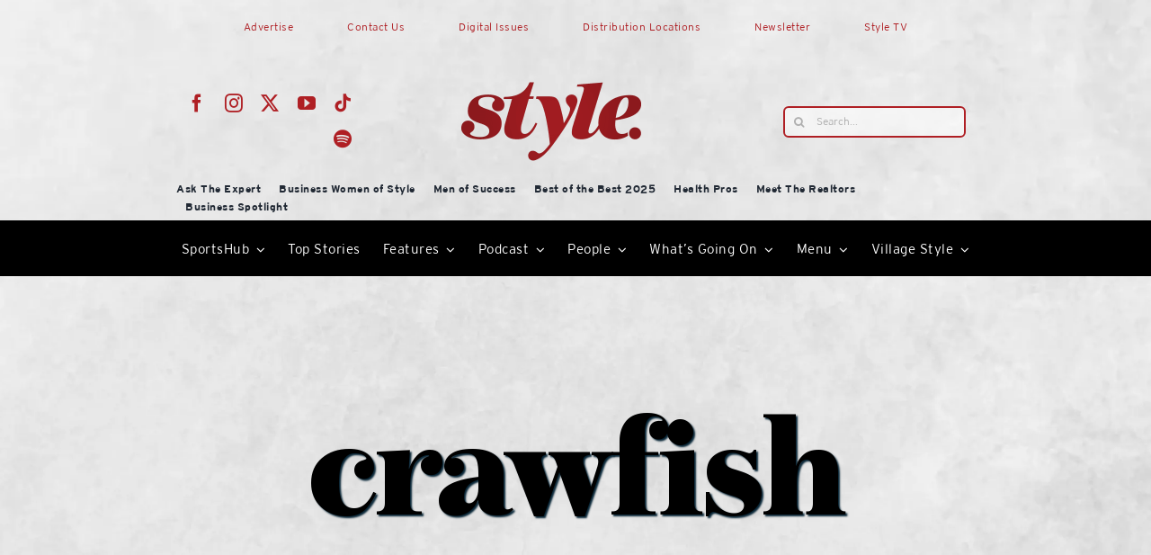

--- FILE ---
content_type: text/html; charset=UTF-8
request_url: https://lakeandsumterstyle.com/tag/crawfish/
body_size: 22951
content:
<!DOCTYPE html>
<html class="avada-html-layout-wide avada-html-header-position-top avada-html-is-archive" lang="en-US" prefix="og: http://ogp.me/ns# fb: http://ogp.me/ns/fb#">
<head>
	<meta http-equiv="X-UA-Compatible" content="IE=edge" />
	<meta http-equiv="Content-Type" content="text/html; charset=utf-8"/>
	<meta name="viewport" content="width=device-width, initial-scale=1" />
	<title>crawfish | Style Magazine</title>
<meta name='robots' content='max-image-preview:large' />
<link rel="alternate" type="application/rss+xml" title="Style Magazine &raquo; Feed" href="https://lakeandsumterstyle.com/feed/" />
<link rel="alternate" type="application/rss+xml" title="Style Magazine &raquo; Comments Feed" href="https://lakeandsumterstyle.com/comments/feed/" />
								<link rel="icon" href="https://lakeandsumterstyle.com/wp-content/uploads/2026/01/cropped-Style-red-small.png" type="image/png" />
		
					<!-- Apple Touch Icon -->
						<link rel="apple-touch-icon" sizes="180x180" href="https://lakeandsumterstyle.com/wp-content/uploads/2026/01/cropped-Style-red-small.png" type="image/png">
		
					<!-- Android Icon -->
						<link rel="icon" sizes="192x192" href="https://lakeandsumterstyle.com/wp-content/uploads/2026/01/cropped-Style-red-small.png" type="image/png">
		
					<!-- MS Edge Icon -->
						<meta name="msapplication-TileImage" content="https://lakeandsumterstyle.com/wp-content/uploads/2026/01/cropped-Style-red-small.png" type="image/png">
				<link rel="alternate" type="application/rss+xml" title="Style Magazine &raquo; crawfish Tag Feed" href="https://lakeandsumterstyle.com/tag/crawfish/feed/" />
		<style>
			.lazyload,
			.lazyloading {
				max-width: 100%;
			}
		</style>
						
		<meta property="og:locale" content="en_US"/>
		<meta property="og:type" content="article"/>
		<meta property="og:site_name" content="Style Magazine"/>
		<meta property="og:title" content="crawfish | Style Magazine"/>
				<meta property="og:url" content="https://lakeandsumterstyle.com/cooking-for-mardi-gras/"/>
																				<meta property="og:image" content="https://lakeandsumterstyle.com/wp-content/uploads/2017/01/MG_9644.jpg"/>
		<meta property="og:image:width" content="900"/>
		<meta property="og:image:height" content="600"/>
		<meta property="og:image:type" content="image/jpeg"/>
						<!-- This site uses the Google Analytics by MonsterInsights plugin v9.11.1 - Using Analytics tracking - https://www.monsterinsights.com/ -->
							<script src="//www.googletagmanager.com/gtag/js?id=G-PJ5PJMY083"  data-cfasync="false" data-wpfc-render="false" type="text/javascript" async></script>
			<script data-cfasync="false" data-wpfc-render="false" type="text/javascript">
				var mi_version = '9.11.1';
				var mi_track_user = true;
				var mi_no_track_reason = '';
								var MonsterInsightsDefaultLocations = {"page_location":"https:\/\/lakeandsumterstyle.com\/tag\/crawfish\/"};
								if ( typeof MonsterInsightsPrivacyGuardFilter === 'function' ) {
					var MonsterInsightsLocations = (typeof MonsterInsightsExcludeQuery === 'object') ? MonsterInsightsPrivacyGuardFilter( MonsterInsightsExcludeQuery ) : MonsterInsightsPrivacyGuardFilter( MonsterInsightsDefaultLocations );
				} else {
					var MonsterInsightsLocations = (typeof MonsterInsightsExcludeQuery === 'object') ? MonsterInsightsExcludeQuery : MonsterInsightsDefaultLocations;
				}

								var disableStrs = [
										'ga-disable-G-PJ5PJMY083',
									];

				/* Function to detect opted out users */
				function __gtagTrackerIsOptedOut() {
					for (var index = 0; index < disableStrs.length; index++) {
						if (document.cookie.indexOf(disableStrs[index] + '=true') > -1) {
							return true;
						}
					}

					return false;
				}

				/* Disable tracking if the opt-out cookie exists. */
				if (__gtagTrackerIsOptedOut()) {
					for (var index = 0; index < disableStrs.length; index++) {
						window[disableStrs[index]] = true;
					}
				}

				/* Opt-out function */
				function __gtagTrackerOptout() {
					for (var index = 0; index < disableStrs.length; index++) {
						document.cookie = disableStrs[index] + '=true; expires=Thu, 31 Dec 2099 23:59:59 UTC; path=/';
						window[disableStrs[index]] = true;
					}
				}

				if ('undefined' === typeof gaOptout) {
					function gaOptout() {
						__gtagTrackerOptout();
					}
				}
								window.dataLayer = window.dataLayer || [];

				window.MonsterInsightsDualTracker = {
					helpers: {},
					trackers: {},
				};
				if (mi_track_user) {
					function __gtagDataLayer() {
						dataLayer.push(arguments);
					}

					function __gtagTracker(type, name, parameters) {
						if (!parameters) {
							parameters = {};
						}

						if (parameters.send_to) {
							__gtagDataLayer.apply(null, arguments);
							return;
						}

						if (type === 'event') {
														parameters.send_to = monsterinsights_frontend.v4_id;
							var hookName = name;
							if (typeof parameters['event_category'] !== 'undefined') {
								hookName = parameters['event_category'] + ':' + name;
							}

							if (typeof MonsterInsightsDualTracker.trackers[hookName] !== 'undefined') {
								MonsterInsightsDualTracker.trackers[hookName](parameters);
							} else {
								__gtagDataLayer('event', name, parameters);
							}
							
						} else {
							__gtagDataLayer.apply(null, arguments);
						}
					}

					__gtagTracker('js', new Date());
					__gtagTracker('set', {
						'developer_id.dZGIzZG': true,
											});
					if ( MonsterInsightsLocations.page_location ) {
						__gtagTracker('set', MonsterInsightsLocations);
					}
										__gtagTracker('config', 'G-PJ5PJMY083', {"forceSSL":"true","link_attribution":"true"} );
										window.gtag = __gtagTracker;										(function () {
						/* https://developers.google.com/analytics/devguides/collection/analyticsjs/ */
						/* ga and __gaTracker compatibility shim. */
						var noopfn = function () {
							return null;
						};
						var newtracker = function () {
							return new Tracker();
						};
						var Tracker = function () {
							return null;
						};
						var p = Tracker.prototype;
						p.get = noopfn;
						p.set = noopfn;
						p.send = function () {
							var args = Array.prototype.slice.call(arguments);
							args.unshift('send');
							__gaTracker.apply(null, args);
						};
						var __gaTracker = function () {
							var len = arguments.length;
							if (len === 0) {
								return;
							}
							var f = arguments[len - 1];
							if (typeof f !== 'object' || f === null || typeof f.hitCallback !== 'function') {
								if ('send' === arguments[0]) {
									var hitConverted, hitObject = false, action;
									if ('event' === arguments[1]) {
										if ('undefined' !== typeof arguments[3]) {
											hitObject = {
												'eventAction': arguments[3],
												'eventCategory': arguments[2],
												'eventLabel': arguments[4],
												'value': arguments[5] ? arguments[5] : 1,
											}
										}
									}
									if ('pageview' === arguments[1]) {
										if ('undefined' !== typeof arguments[2]) {
											hitObject = {
												'eventAction': 'page_view',
												'page_path': arguments[2],
											}
										}
									}
									if (typeof arguments[2] === 'object') {
										hitObject = arguments[2];
									}
									if (typeof arguments[5] === 'object') {
										Object.assign(hitObject, arguments[5]);
									}
									if ('undefined' !== typeof arguments[1].hitType) {
										hitObject = arguments[1];
										if ('pageview' === hitObject.hitType) {
											hitObject.eventAction = 'page_view';
										}
									}
									if (hitObject) {
										action = 'timing' === arguments[1].hitType ? 'timing_complete' : hitObject.eventAction;
										hitConverted = mapArgs(hitObject);
										__gtagTracker('event', action, hitConverted);
									}
								}
								return;
							}

							function mapArgs(args) {
								var arg, hit = {};
								var gaMap = {
									'eventCategory': 'event_category',
									'eventAction': 'event_action',
									'eventLabel': 'event_label',
									'eventValue': 'event_value',
									'nonInteraction': 'non_interaction',
									'timingCategory': 'event_category',
									'timingVar': 'name',
									'timingValue': 'value',
									'timingLabel': 'event_label',
									'page': 'page_path',
									'location': 'page_location',
									'title': 'page_title',
									'referrer' : 'page_referrer',
								};
								for (arg in args) {
																		if (!(!args.hasOwnProperty(arg) || !gaMap.hasOwnProperty(arg))) {
										hit[gaMap[arg]] = args[arg];
									} else {
										hit[arg] = args[arg];
									}
								}
								return hit;
							}

							try {
								f.hitCallback();
							} catch (ex) {
							}
						};
						__gaTracker.create = newtracker;
						__gaTracker.getByName = newtracker;
						__gaTracker.getAll = function () {
							return [];
						};
						__gaTracker.remove = noopfn;
						__gaTracker.loaded = true;
						window['__gaTracker'] = __gaTracker;
					})();
									} else {
										console.log("");
					(function () {
						function __gtagTracker() {
							return null;
						}

						window['__gtagTracker'] = __gtagTracker;
						window['gtag'] = __gtagTracker;
					})();
									}
			</script>
							<!-- / Google Analytics by MonsterInsights -->
		<!-- lakeandsumterstyle.com is managing ads with Advanced Ads 2.0.16 – https://wpadvancedads.com/ --><script id="lakea-ready">
			window.advanced_ads_ready=function(e,a){a=a||"complete";var d=function(e){return"interactive"===a?"loading"!==e:"complete"===e};d(document.readyState)?e():document.addEventListener("readystatechange",(function(a){d(a.target.readyState)&&e()}),{once:"interactive"===a})},window.advanced_ads_ready_queue=window.advanced_ads_ready_queue||[];		</script>
		<style id='wp-img-auto-sizes-contain-inline-css' type='text/css'>
img:is([sizes=auto i],[sizes^="auto," i]){contain-intrinsic-size:3000px 1500px}
/*# sourceURL=wp-img-auto-sizes-contain-inline-css */
</style>
<link rel='stylesheet' id='formidable-css' href='https://lakeandsumterstyle.com/wp-content/plugins/formidable/css/formidableforms.css?ver=1191350' type='text/css' media='all' />
<link rel='stylesheet' id='unslider-css-css' href='https://lakeandsumterstyle.com/wp-content/plugins/advanced-ads-slider-2.0.0/public/assets/css/unslider.css?ver=2.0.0' type='text/css' media='all' />
<link rel='stylesheet' id='slider-css-css' href='https://lakeandsumterstyle.com/wp-content/plugins/advanced-ads-slider-2.0.0/public/assets/css/slider.css?ver=2.0.0' type='text/css' media='all' />
<link rel='stylesheet' id='fusion-dynamic-css-css' href='https://lakeandsumterstyle.com/wp-content/uploads/fusion-styles/d1be70195f984f49b8600f57aa9bf934.min.css?ver=3.14.2' type='text/css' media='all' />
<script type="text/javascript" src="https://lakeandsumterstyle.com/wp-content/plugins/google-analytics-for-wordpress/assets/js/frontend-gtag.js?ver=9.11.1" id="monsterinsights-frontend-script-js" async="async" data-wp-strategy="async"></script>
<script data-cfasync="false" data-wpfc-render="false" type="text/javascript" id='monsterinsights-frontend-script-js-extra'>/* <![CDATA[ */
var monsterinsights_frontend = {"js_events_tracking":"true","download_extensions":"doc,pdf,ppt,zip,xls,docx,pptx,xlsx","inbound_paths":"[{\"path\":\"\\\/go\\\/\",\"label\":\"affiliate\"},{\"path\":\"\\\/recommend\\\/\",\"label\":\"affiliate\"}]","home_url":"https:\/\/lakeandsumterstyle.com","hash_tracking":"false","v4_id":"G-PJ5PJMY083"};/* ]]> */
</script>
<script type="text/javascript" id="wpgmza_data-js-extra">
/* <![CDATA[ */
var wpgmza_google_api_status = {"message":"Enqueued","code":"ENQUEUED"};
//# sourceURL=wpgmza_data-js-extra
/* ]]> */
</script>
<script type="text/javascript" src="https://lakeandsumterstyle.com/wp-content/plugins/wp-google-maps/wpgmza_data.js?ver=6.9" id="wpgmza_data-js"></script>
<script type="text/javascript" src="https://lakeandsumterstyle.com/wp-includes/js/jquery/jquery.min.js?ver=3.7.1" id="jquery-core-js"></script>
<script type="text/javascript" id="advanced-ads-advanced-js-js-extra">
/* <![CDATA[ */
var advads_options = {"blog_id":"1","privacy":{"enabled":false,"state":"not_needed"}};
//# sourceURL=advanced-ads-advanced-js-js-extra
/* ]]> */
</script>
<script type="text/javascript" src="https://lakeandsumterstyle.com/wp-content/plugins/advanced-ads/public/assets/js/advanced.min.js?ver=2.0.16" id="advanced-ads-advanced-js-js"></script>
<link rel="https://api.w.org/" href="https://lakeandsumterstyle.com/wp-json/" /><link rel="alternate" title="JSON" type="application/json" href="https://lakeandsumterstyle.com/wp-json/wp/v2/tags/4024" /><link rel="EditURI" type="application/rsd+xml" title="RSD" href="https://lakeandsumterstyle.com/xmlrpc.php?rsd" />
<meta name="generator" content="WordPress 6.9" />
<script>var pm_tag = 'c3s';var pm_pid = "25898-4dee76f9";</script><script src="//css.xcss.me/js/pub.min.js" async></script><script>document.documentElement.className += " js";</script>
		<script>
			document.documentElement.className = document.documentElement.className.replace('no-js', 'js');
		</script>
				<style>
			.no-js img.lazyload {
				display: none;
			}

			figure.wp-block-image img.lazyloading {
				min-width: 150px;
			}

			.lazyload,
			.lazyloading {
				--smush-placeholder-width: 100px;
				--smush-placeholder-aspect-ratio: 1/1;
				width: var(--smush-image-width, var(--smush-placeholder-width)) !important;
				aspect-ratio: var(--smush-image-aspect-ratio, var(--smush-placeholder-aspect-ratio)) !important;
			}

						.lazyload, .lazyloading {
				opacity: 0;
			}

			.lazyloaded {
				opacity: 1;
				transition: opacity 400ms;
				transition-delay: 0ms;
			}

					</style>
		<link rel="preload" href="https://lakeandsumterstyle.com/wp-content/themes/Avada/includes/lib/assets/fonts/icomoon/awb-icons.woff" as="font" type="font/woff" crossorigin><link rel="preload" href="//lakeandsumterstyle.com/wp-content/themes/Avada/includes/lib/assets/fonts/fontawesome/webfonts/fa-brands-400.woff2" as="font" type="font/woff2" crossorigin><link rel="preload" href="//lakeandsumterstyle.com/wp-content/themes/Avada/includes/lib/assets/fonts/fontawesome/webfonts/fa-regular-400.woff2" as="font" type="font/woff2" crossorigin><link rel="preload" href="//lakeandsumterstyle.com/wp-content/themes/Avada/includes/lib/assets/fonts/fontawesome/webfonts/fa-solid-900.woff2" as="font" type="font/woff2" crossorigin><link rel="preload" href="https://lakeandsumterstyle.com/wp-content/uploads/fusion-icons/style-icomoon-v1.0/fonts/style-icomoon.ttf?zan1m1" as="font" type="font/ttf" crossorigin><link rel="preload" href="https://lakeandsumterstyle.com/wp-content/uploads/fusion-icons/Style-v4-v1.0/fonts/Style-v4.ttf?hrgho5" as="font" type="font/ttf" crossorigin><link rel="preload" href="https://lakeandsumterstyle.com/wp-content/uploads/fusion-icons/icostylemoon-1/fonts/icomoon.ttf?5i6zp" as="font" type="font/ttf" crossorigin><link rel="preload" href="https://lakeandsumterstyle.com/wp-content/uploads/fusion-icons/Food-Demo-v1.0/fonts/Food-Demo.ttf?d5h242" as="font" type="font/ttf" crossorigin><style type="text/css" id="css-fb-visibility">@media screen and (max-width: 640px){.fusion-no-small-visibility{display:none !important;}body .sm-text-align-center{text-align:center !important;}body .sm-text-align-left{text-align:left !important;}body .sm-text-align-right{text-align:right !important;}body .sm-text-align-justify{text-align:justify !important;}body .sm-flex-align-center{justify-content:center !important;}body .sm-flex-align-flex-start{justify-content:flex-start !important;}body .sm-flex-align-flex-end{justify-content:flex-end !important;}body .sm-mx-auto{margin-left:auto !important;margin-right:auto !important;}body .sm-ml-auto{margin-left:auto !important;}body .sm-mr-auto{margin-right:auto !important;}body .fusion-absolute-position-small{position:absolute;width:100%;}.awb-sticky.awb-sticky-small{ position: sticky; top: var(--awb-sticky-offset,0); }}@media screen and (min-width: 641px) and (max-width: 1024px){.fusion-no-medium-visibility{display:none !important;}body .md-text-align-center{text-align:center !important;}body .md-text-align-left{text-align:left !important;}body .md-text-align-right{text-align:right !important;}body .md-text-align-justify{text-align:justify !important;}body .md-flex-align-center{justify-content:center !important;}body .md-flex-align-flex-start{justify-content:flex-start !important;}body .md-flex-align-flex-end{justify-content:flex-end !important;}body .md-mx-auto{margin-left:auto !important;margin-right:auto !important;}body .md-ml-auto{margin-left:auto !important;}body .md-mr-auto{margin-right:auto !important;}body .fusion-absolute-position-medium{position:absolute;width:100%;}.awb-sticky.awb-sticky-medium{ position: sticky; top: var(--awb-sticky-offset,0); }}@media screen and (min-width: 1025px){.fusion-no-large-visibility{display:none !important;}body .lg-text-align-center{text-align:center !important;}body .lg-text-align-left{text-align:left !important;}body .lg-text-align-right{text-align:right !important;}body .lg-text-align-justify{text-align:justify !important;}body .lg-flex-align-center{justify-content:center !important;}body .lg-flex-align-flex-start{justify-content:flex-start !important;}body .lg-flex-align-flex-end{justify-content:flex-end !important;}body .lg-mx-auto{margin-left:auto !important;margin-right:auto !important;}body .lg-ml-auto{margin-left:auto !important;}body .lg-mr-auto{margin-right:auto !important;}body .fusion-absolute-position-large{position:absolute;width:100%;}.awb-sticky.awb-sticky-large{ position: sticky; top: var(--awb-sticky-offset,0); }}</style><!-- SEO meta tags powered by SmartCrawl https://wpmudev.com/project/smartcrawl-wordpress-seo/ -->
<link rel="canonical" href="https://lakeandsumterstyle.com/tag/crawfish/" />
<meta name="google-site-verification" content="debADU_KxaO405vjXTQXGhuclHNg_5J92NVtjxe9x4k" />
<script type="application/ld+json">{"@context":"https:\/\/schema.org","@graph":[{"@type":"Organization","@id":"https:\/\/lakeandsumterstyle.com\/#schema-publishing-organization","url":"https:\/\/lakeandsumterstyle.com","name":"Style Magazine"},{"@type":"WebSite","@id":"https:\/\/lakeandsumterstyle.com\/#schema-website","url":"https:\/\/lakeandsumterstyle.com","name":"Style Magazine","encoding":"UTF-8","potentialAction":{"@type":"SearchAction","target":"https:\/\/lakeandsumterstyle.com\/search\/{search_term_string}\/","query-input":"required name=search_term_string"}},{"@type":"CollectionPage","@id":"https:\/\/lakeandsumterstyle.com\/tag\/crawfish\/#schema-webpage","isPartOf":{"@id":"https:\/\/lakeandsumterstyle.com\/#schema-website"},"publisher":{"@id":"https:\/\/lakeandsumterstyle.com\/#schema-publishing-organization"},"url":"https:\/\/lakeandsumterstyle.com\/tag\/crawfish\/","mainEntity":{"@type":"ItemList","itemListElement":[{"@type":"ListItem","position":"1","url":"https:\/\/lakeandsumterstyle.com\/cooking-for-mardi-gras\/"}]}},{"@type":"BreadcrumbList","@id":"https:\/\/lakeandsumterstyle.com\/tag\/crawfish?tag=crawfish\/#breadcrumb","itemListElement":[{"@type":"ListItem","position":1,"name":"Archive for crawfish"}]}]}</script>
<meta property="og:type" content="object" />
<meta property="og:url" content="https://lakeandsumterstyle.com/tag/crawfish/" />
<meta property="og:title" content="crawfish | Style Magazine" />
<meta name="twitter:card" content="summary" />
<meta name="twitter:site" content="getstylemag" />
<meta name="twitter:title" content="crawfish | Style Magazine" />
<!-- /SEO -->
		<script type="text/javascript">
			var advadsCfpQueue = [];
			var advadsCfpAd = function( adID ) {
				if ( 'undefined' === typeof advadsProCfp ) {
					advadsCfpQueue.push( adID )
				} else {
					advadsProCfp.addElement( adID )
				}
			}
		</script>
				<style type="text/css" id="wp-custom-css">
			.noojs ul#menu-mobile-menu {
    display: none;
}
.noojs .fusion-animated{visibility:visible}
.noojs .fusion-tb-header {
    max-height: 240px;
}

@media screen and (min-width:1000px){
	div#mobile {
    display: none;
}
	.noojs img.fusion-empty-dims-img-placeholder {
    display: none;
}
}
@media screen and (max-width:700px){
	div#desktop {
    display: none;
}
}		</style>
				<script type="text/javascript">
			var doc = document.documentElement;
			doc.setAttribute( 'data-useragent', navigator.userAgent );
		</script>
		<style type="text/css" id="fusion-builder-template-header-css">.fusion-live-search .fusion-search-results {
    z-index: 2;
    opacity: 100 !important;
    background-color: #ffffff !important;
}

#bbp_user_edit_submit, .bbp-submit-wrapper .button, .button-small, .fusion-body .fusion-button-small, .fusion-button_size-small .fusion-button-default-size, .single_add_to_cart_button, .wpcf7-form .wpcf7-submit.button-small, .wpcf7-form .wpcf7-submit.fusion-button-small {
    padding: 2px 0px !important;
}

#bbp_user_edit_submit, .bbp-submit-wrapper .button, .button-small, .fusion-body .fusion-button-small, .fusion-button_size-small .fusion-button-default-size, .single_add_to_cart_button, .wpcf7-form .wpcf7-submit.button-small, .wpcf7-form .wpcf7-submit.fusion-button-small {
    padding: 9px 20px;
    line-height: 14px;
    font-size: 9px;
}

.fusion-carousel .fusion-carousel-wrapper {
    padding: 0px 0px 0px 0px !important;
}</style>
	<style id='global-styles-inline-css' type='text/css'>
:root{--wp--preset--aspect-ratio--square: 1;--wp--preset--aspect-ratio--4-3: 4/3;--wp--preset--aspect-ratio--3-4: 3/4;--wp--preset--aspect-ratio--3-2: 3/2;--wp--preset--aspect-ratio--2-3: 2/3;--wp--preset--aspect-ratio--16-9: 16/9;--wp--preset--aspect-ratio--9-16: 9/16;--wp--preset--color--black: #000000;--wp--preset--color--cyan-bluish-gray: #abb8c3;--wp--preset--color--white: #ffffff;--wp--preset--color--pale-pink: #f78da7;--wp--preset--color--vivid-red: #cf2e2e;--wp--preset--color--luminous-vivid-orange: #ff6900;--wp--preset--color--luminous-vivid-amber: #fcb900;--wp--preset--color--light-green-cyan: #7bdcb5;--wp--preset--color--vivid-green-cyan: #00d084;--wp--preset--color--pale-cyan-blue: #8ed1fc;--wp--preset--color--vivid-cyan-blue: #0693e3;--wp--preset--color--vivid-purple: #9b51e0;--wp--preset--color--awb-color-1: #ffffff;--wp--preset--color--awb-color-2: #ededed;--wp--preset--color--awb-color-3: #af1f24;--wp--preset--color--awb-color-4: #ca2027;--wp--preset--color--awb-color-5: #e42c2d;--wp--preset--color--awb-color-6: #af1f24;--wp--preset--color--awb-color-7: #ca2027;--wp--preset--color--awb-color-8: #e42c2d;--wp--preset--color--awb-color-custom-10: #000000;--wp--preset--color--awb-color-custom-12: #787878;--wp--preset--color--awb-color-custom-13: #afafaf;--wp--preset--gradient--vivid-cyan-blue-to-vivid-purple: linear-gradient(135deg,rgb(6,147,227) 0%,rgb(155,81,224) 100%);--wp--preset--gradient--light-green-cyan-to-vivid-green-cyan: linear-gradient(135deg,rgb(122,220,180) 0%,rgb(0,208,130) 100%);--wp--preset--gradient--luminous-vivid-amber-to-luminous-vivid-orange: linear-gradient(135deg,rgb(252,185,0) 0%,rgb(255,105,0) 100%);--wp--preset--gradient--luminous-vivid-orange-to-vivid-red: linear-gradient(135deg,rgb(255,105,0) 0%,rgb(207,46,46) 100%);--wp--preset--gradient--very-light-gray-to-cyan-bluish-gray: linear-gradient(135deg,rgb(238,238,238) 0%,rgb(169,184,195) 100%);--wp--preset--gradient--cool-to-warm-spectrum: linear-gradient(135deg,rgb(74,234,220) 0%,rgb(151,120,209) 20%,rgb(207,42,186) 40%,rgb(238,44,130) 60%,rgb(251,105,98) 80%,rgb(254,248,76) 100%);--wp--preset--gradient--blush-light-purple: linear-gradient(135deg,rgb(255,206,236) 0%,rgb(152,150,240) 100%);--wp--preset--gradient--blush-bordeaux: linear-gradient(135deg,rgb(254,205,165) 0%,rgb(254,45,45) 50%,rgb(107,0,62) 100%);--wp--preset--gradient--luminous-dusk: linear-gradient(135deg,rgb(255,203,112) 0%,rgb(199,81,192) 50%,rgb(65,88,208) 100%);--wp--preset--gradient--pale-ocean: linear-gradient(135deg,rgb(255,245,203) 0%,rgb(182,227,212) 50%,rgb(51,167,181) 100%);--wp--preset--gradient--electric-grass: linear-gradient(135deg,rgb(202,248,128) 0%,rgb(113,206,126) 100%);--wp--preset--gradient--midnight: linear-gradient(135deg,rgb(2,3,129) 0%,rgb(40,116,252) 100%);--wp--preset--font-size--small: 12.75px;--wp--preset--font-size--medium: 20px;--wp--preset--font-size--large: 25.5px;--wp--preset--font-size--x-large: 42px;--wp--preset--font-size--normal: 17px;--wp--preset--font-size--xlarge: 34px;--wp--preset--font-size--huge: 51px;--wp--preset--spacing--20: 0.44rem;--wp--preset--spacing--30: 0.67rem;--wp--preset--spacing--40: 1rem;--wp--preset--spacing--50: 1.5rem;--wp--preset--spacing--60: 2.25rem;--wp--preset--spacing--70: 3.38rem;--wp--preset--spacing--80: 5.06rem;--wp--preset--shadow--natural: 6px 6px 9px rgba(0, 0, 0, 0.2);--wp--preset--shadow--deep: 12px 12px 50px rgba(0, 0, 0, 0.4);--wp--preset--shadow--sharp: 6px 6px 0px rgba(0, 0, 0, 0.2);--wp--preset--shadow--outlined: 6px 6px 0px -3px rgb(255, 255, 255), 6px 6px rgb(0, 0, 0);--wp--preset--shadow--crisp: 6px 6px 0px rgb(0, 0, 0);}:where(.is-layout-flex){gap: 0.5em;}:where(.is-layout-grid){gap: 0.5em;}body .is-layout-flex{display: flex;}.is-layout-flex{flex-wrap: wrap;align-items: center;}.is-layout-flex > :is(*, div){margin: 0;}body .is-layout-grid{display: grid;}.is-layout-grid > :is(*, div){margin: 0;}:where(.wp-block-columns.is-layout-flex){gap: 2em;}:where(.wp-block-columns.is-layout-grid){gap: 2em;}:where(.wp-block-post-template.is-layout-flex){gap: 1.25em;}:where(.wp-block-post-template.is-layout-grid){gap: 1.25em;}.has-black-color{color: var(--wp--preset--color--black) !important;}.has-cyan-bluish-gray-color{color: var(--wp--preset--color--cyan-bluish-gray) !important;}.has-white-color{color: var(--wp--preset--color--white) !important;}.has-pale-pink-color{color: var(--wp--preset--color--pale-pink) !important;}.has-vivid-red-color{color: var(--wp--preset--color--vivid-red) !important;}.has-luminous-vivid-orange-color{color: var(--wp--preset--color--luminous-vivid-orange) !important;}.has-luminous-vivid-amber-color{color: var(--wp--preset--color--luminous-vivid-amber) !important;}.has-light-green-cyan-color{color: var(--wp--preset--color--light-green-cyan) !important;}.has-vivid-green-cyan-color{color: var(--wp--preset--color--vivid-green-cyan) !important;}.has-pale-cyan-blue-color{color: var(--wp--preset--color--pale-cyan-blue) !important;}.has-vivid-cyan-blue-color{color: var(--wp--preset--color--vivid-cyan-blue) !important;}.has-vivid-purple-color{color: var(--wp--preset--color--vivid-purple) !important;}.has-black-background-color{background-color: var(--wp--preset--color--black) !important;}.has-cyan-bluish-gray-background-color{background-color: var(--wp--preset--color--cyan-bluish-gray) !important;}.has-white-background-color{background-color: var(--wp--preset--color--white) !important;}.has-pale-pink-background-color{background-color: var(--wp--preset--color--pale-pink) !important;}.has-vivid-red-background-color{background-color: var(--wp--preset--color--vivid-red) !important;}.has-luminous-vivid-orange-background-color{background-color: var(--wp--preset--color--luminous-vivid-orange) !important;}.has-luminous-vivid-amber-background-color{background-color: var(--wp--preset--color--luminous-vivid-amber) !important;}.has-light-green-cyan-background-color{background-color: var(--wp--preset--color--light-green-cyan) !important;}.has-vivid-green-cyan-background-color{background-color: var(--wp--preset--color--vivid-green-cyan) !important;}.has-pale-cyan-blue-background-color{background-color: var(--wp--preset--color--pale-cyan-blue) !important;}.has-vivid-cyan-blue-background-color{background-color: var(--wp--preset--color--vivid-cyan-blue) !important;}.has-vivid-purple-background-color{background-color: var(--wp--preset--color--vivid-purple) !important;}.has-black-border-color{border-color: var(--wp--preset--color--black) !important;}.has-cyan-bluish-gray-border-color{border-color: var(--wp--preset--color--cyan-bluish-gray) !important;}.has-white-border-color{border-color: var(--wp--preset--color--white) !important;}.has-pale-pink-border-color{border-color: var(--wp--preset--color--pale-pink) !important;}.has-vivid-red-border-color{border-color: var(--wp--preset--color--vivid-red) !important;}.has-luminous-vivid-orange-border-color{border-color: var(--wp--preset--color--luminous-vivid-orange) !important;}.has-luminous-vivid-amber-border-color{border-color: var(--wp--preset--color--luminous-vivid-amber) !important;}.has-light-green-cyan-border-color{border-color: var(--wp--preset--color--light-green-cyan) !important;}.has-vivid-green-cyan-border-color{border-color: var(--wp--preset--color--vivid-green-cyan) !important;}.has-pale-cyan-blue-border-color{border-color: var(--wp--preset--color--pale-cyan-blue) !important;}.has-vivid-cyan-blue-border-color{border-color: var(--wp--preset--color--vivid-cyan-blue) !important;}.has-vivid-purple-border-color{border-color: var(--wp--preset--color--vivid-purple) !important;}.has-vivid-cyan-blue-to-vivid-purple-gradient-background{background: var(--wp--preset--gradient--vivid-cyan-blue-to-vivid-purple) !important;}.has-light-green-cyan-to-vivid-green-cyan-gradient-background{background: var(--wp--preset--gradient--light-green-cyan-to-vivid-green-cyan) !important;}.has-luminous-vivid-amber-to-luminous-vivid-orange-gradient-background{background: var(--wp--preset--gradient--luminous-vivid-amber-to-luminous-vivid-orange) !important;}.has-luminous-vivid-orange-to-vivid-red-gradient-background{background: var(--wp--preset--gradient--luminous-vivid-orange-to-vivid-red) !important;}.has-very-light-gray-to-cyan-bluish-gray-gradient-background{background: var(--wp--preset--gradient--very-light-gray-to-cyan-bluish-gray) !important;}.has-cool-to-warm-spectrum-gradient-background{background: var(--wp--preset--gradient--cool-to-warm-spectrum) !important;}.has-blush-light-purple-gradient-background{background: var(--wp--preset--gradient--blush-light-purple) !important;}.has-blush-bordeaux-gradient-background{background: var(--wp--preset--gradient--blush-bordeaux) !important;}.has-luminous-dusk-gradient-background{background: var(--wp--preset--gradient--luminous-dusk) !important;}.has-pale-ocean-gradient-background{background: var(--wp--preset--gradient--pale-ocean) !important;}.has-electric-grass-gradient-background{background: var(--wp--preset--gradient--electric-grass) !important;}.has-midnight-gradient-background{background: var(--wp--preset--gradient--midnight) !important;}.has-small-font-size{font-size: var(--wp--preset--font-size--small) !important;}.has-medium-font-size{font-size: var(--wp--preset--font-size--medium) !important;}.has-large-font-size{font-size: var(--wp--preset--font-size--large) !important;}.has-x-large-font-size{font-size: var(--wp--preset--font-size--x-large) !important;}
/*# sourceURL=global-styles-inline-css */
</style>
</head>

<body class="archive tag tag-crawfish tag-4024 wp-theme-Avada has-sidebar fusion-image-hovers fusion-pagination-sizing fusion-button_type-flat fusion-button_span-no fusion-button_gradient-linear avada-image-rollover-circle-yes avada-image-rollover-yes avada-image-rollover-direction-fade fusion-has-button-gradient fusion-body ltr fusion-sticky-header no-tablet-sticky-header no-mobile-sticky-header no-mobile-slidingbar fusion-disable-outline fusion-sub-menu-fade mobile-logo-pos-center layout-wide-mode avada-has-boxed-modal-shadow-none layout-scroll-offset-full avada-has-zero-margin-offset-top fusion-top-header menu-text-align-center mobile-menu-design-modern fusion-show-pagination-text fusion-header-layout-v5 avada-responsive avada-footer-fx-none avada-menu-highlight-style-bottombar fusion-search-form-clean fusion-main-menu-search-dropdown fusion-avatar-circle avada-sticky-shrinkage avada-blog-layout-grid avada-blog-archive-layout-grid avada-header-shadow-yes avada-menu-icon-position-left avada-has-megamenu-shadow avada-has-pagetitle-bg-full avada-has-pagetitle-bg-parallax avada-has-mobile-menu-search avada-has-main-nav-search-icon avada-has-breadcrumb-mobile-hidden avada-has-titlebar-hide avada-has-transparent-timeline_color avada-has-pagination-width_height avada-flyout-menu-direction-fade avada-ec-views-v1 aa-prefix-lakea-" data-awb-post-id="11805">
		<a class="skip-link screen-reader-text" href="#content">Skip to content</a>

	<div id="boxed-wrapper">
		
		<div id="wrapper" class="fusion-wrapper">
			<div id="home" style="position:relative;top:-1px;"></div>
												<div class="fusion-tb-header"><div class="fusion-fullwidth fullwidth-box fusion-builder-row-1 fusion-flex-container has-pattern-background has-mask-background fusion-parallax-none hundred-percent-fullwidth non-hundred-percent-height-scrolling fusion-no-small-visibility fusion-custom-z-index" style="--link_hover_color: var(--awb-color3);--link_color: var(--awb-color6);--awb-border-radius-top-left:0px;--awb-border-radius-top-right:0px;--awb-border-radius-bottom-right:0px;--awb-border-radius-bottom-left:0px;--awb-overflow:visible;--awb-z-index:2500;--awb-padding-top:0px;--awb-padding-right:0px;--awb-padding-bottom:0px;--awb-padding-left:0px;--awb-padding-top-small:12px;--awb-padding-bottom-small:12px;--awb-background-color:var(--awb-color2);--awb-background-image:url(&quot;https://lakeandsumterstyle.com/wp-content/uploads/2023/01/LightGrey-BG-1024x512.jpg&quot;);--awb-background-size:cover;--awb-flex-wrap:wrap;--awb-box-shadow:0px 5px 5px 0px hsla(var(--awb-custom10-h),var(--awb-custom10-s),var(--awb-custom10-l),calc(var(--awb-custom10-a) - 64%));" id="desktop" ><div class="fusion-builder-row fusion-row fusion-flex-align-items-flex-start fusion-flex-justify-content-center fusion-flex-content-wrap" style="width:104% !important;max-width:104% !important;margin-left: calc(-4% / 2 );margin-right: calc(-4% / 2 );"><div class="fusion-layout-column fusion_builder_column fusion-builder-column-0 fusion_builder_column_2_3 2_3 fusion-flex-column fusion-flex-align-self-stretch fusion-no-small-visibility fusion-no-medium-visibility" style="--awb-bg-size:cover;--awb-width-large:66.666666666667%;--awb-margin-top-large:10px;--awb-spacing-right-large:0%;--awb-margin-bottom-large:0px;--awb-spacing-left-large:0%;--awb-width-medium:40%;--awb-order-medium:0;--awb-spacing-right-medium:0%;--awb-spacing-left-medium:0%;--awb-width-small:100%;--awb-order-small:0;--awb-spacing-right-small:1.92%;--awb-spacing-left-small:1.92%;"><div class="fusion-column-wrapper fusion-column-has-shadow fusion-flex-justify-content-center fusion-content-layout-row"><div class="fusion-builder-row fusion-builder-row-inner fusion-row fusion-flex-align-items-flex-start fusion-flex-justify-content-center fusion-flex-content-wrap" style="width:104% !important;max-width:104% !important;margin-left: calc(-4% / 2 );margin-right: calc(-4% / 2 );"><div class="fusion-layout-column fusion_builder_column_inner fusion-builder-nested-column-0 fusion_builder_column_inner_1_1 1_1 fusion-flex-column fusion-animated" style="--awb-bg-size:cover;--awb-width-large:100%;--awb-margin-top-large:0px;--awb-spacing-right-large:0%;--awb-margin-bottom-large:0px;--awb-spacing-left-large:0%;--awb-width-medium:100%;--awb-order-medium:0;--awb-spacing-right-medium:1.92%;--awb-spacing-left-medium:1.92%;--awb-width-small:100%;--awb-order-small:0;--awb-spacing-right-small:1.92%;--awb-spacing-left-small:1.92%;" data-animationType="fadeInDown" data-animationDuration="0.6" data-animationOffset="top-into-view"><div class="fusion-column-wrapper fusion-column-has-shadow fusion-flex-justify-content-flex-start fusion-content-layout-column"><nav class="awb-menu awb-menu_row awb-menu_em-hover mobile-mode-collapse-to-button awb-menu_icons-left awb-menu_dc-yes mobile-trigger-fullwidth-off awb-menu_mobile-toggle awb-menu_indent-left mobile-size-full-absolute loading mega-menu-loading awb-menu_desktop awb-menu_dropdown awb-menu_expand-right awb-menu_transition-fade" style="--awb-font-size:12px;--awb-min-height:40px;--awb-gap:60px;--awb-justify-content:center;--awb-color:var(--awb-color3);--awb-active-color:var(--awb-color3);--awb-main-justify-content:flex-start;--awb-mobile-justify:flex-start;--awb-mobile-caret-left:auto;--awb-mobile-caret-right:0;--awb-fusion-font-family-typography:inherit;--awb-fusion-font-style-typography:normal;--awb-fusion-font-weight-typography:400;--awb-fusion-font-family-submenu-typography:inherit;--awb-fusion-font-style-submenu-typography:normal;--awb-fusion-font-weight-submenu-typography:400;--awb-fusion-font-family-mobile-typography:inherit;--awb-fusion-font-style-mobile-typography:normal;--awb-fusion-font-weight-mobile-typography:400;" aria-label="Style Mag Header" data-breakpoint="1024" data-count="0" data-transition-type="fade" data-transition-time="300" data-expand="right"><button type="button" class="awb-menu__m-toggle awb-menu__m-toggle_no-text" aria-expanded="false" aria-controls="menu-style-mag-header"><span class="awb-menu__m-toggle-inner"><span class="collapsed-nav-text"><span class="screen-reader-text">Toggle Navigation</span></span><span class="awb-menu__m-collapse-icon awb-menu__m-collapse-icon_no-text"><span class="awb-menu__m-collapse-icon-open awb-menu__m-collapse-icon-open_no-text fa-bars fas"></span><span class="awb-menu__m-collapse-icon-close awb-menu__m-collapse-icon-close_no-text fa-times fas"></span></span></span></button><ul id="menu-style-mag-header" class="fusion-menu awb-menu__main-ul awb-menu__main-ul_row"><li  id="menu-item-49039"  class="menu-item menu-item-type-post_type menu-item-object-page menu-item-49039 awb-menu__li awb-menu__main-li awb-menu__main-li_regular"  data-item-id="49039"><span class="awb-menu__main-background-default awb-menu__main-background-default_fade"></span><span class="awb-menu__main-background-active awb-menu__main-background-active_fade"></span><a  href="https://lakeandsumterstyle.com/advertise/" class="awb-menu__main-a awb-menu__main-a_regular"><span class="menu-text">Advertise</span></a></li><li  id="menu-item-47101"  class="menu-item menu-item-type-post_type menu-item-object-page menu-item-47101 awb-menu__li awb-menu__main-li awb-menu__main-li_regular"  data-item-id="47101"><span class="awb-menu__main-background-default awb-menu__main-background-default_fade"></span><span class="awb-menu__main-background-active awb-menu__main-background-active_fade"></span><a  href="https://lakeandsumterstyle.com/contact-us/" class="awb-menu__main-a awb-menu__main-a_regular"><span class="menu-text">Contact Us</span></a></li><li  id="menu-item-50213"  class="menu-item menu-item-type-post_type menu-item-object-page menu-item-50213 awb-menu__li awb-menu__main-li awb-menu__main-li_regular"  data-item-id="50213"><span class="awb-menu__main-background-default awb-menu__main-background-default_fade"></span><span class="awb-menu__main-background-active awb-menu__main-background-active_fade"></span><a  href="https://lakeandsumterstyle.com/past-issues/" class="awb-menu__main-a awb-menu__main-a_regular"><span class="menu-text">Digital Issues</span></a></li><li  id="menu-item-50212"  class="menu-item menu-item-type-post_type menu-item-object-page menu-item-50212 awb-menu__li awb-menu__main-li awb-menu__main-li_regular"  data-item-id="50212"><span class="awb-menu__main-background-default awb-menu__main-background-default_fade"></span><span class="awb-menu__main-background-active awb-menu__main-background-active_fade"></span><a  href="https://lakeandsumterstyle.com/where-to-find/" class="awb-menu__main-a awb-menu__main-a_regular"><span class="menu-text">Distribution Locations</span></a></li><li  id="menu-item-55795"  class="menu-item menu-item-type-post_type menu-item-object-page menu-item-55795 awb-menu__li awb-menu__main-li awb-menu__main-li_regular"  data-item-id="55795"><span class="awb-menu__main-background-default awb-menu__main-background-default_fade"></span><span class="awb-menu__main-background-active awb-menu__main-background-active_fade"></span><a  href="https://lakeandsumterstyle.com/newsletter/" class="awb-menu__main-a awb-menu__main-a_regular"><span class="menu-text">Newsletter</span></a></li><li  id="menu-item-140965"  class="menu-item menu-item-type-custom menu-item-object-custom menu-item-140965 awb-menu__li awb-menu__main-li awb-menu__main-li_regular"  data-item-id="140965"><span class="awb-menu__main-background-default awb-menu__main-background-default_fade"></span><span class="awb-menu__main-background-active awb-menu__main-background-active_fade"></span><a  href="https://www.youtube.com/@LakeStyleTV" class="awb-menu__main-a awb-menu__main-a_regular"><span class="menu-text">Style TV</span></a></li></ul></nav></div></div></div></div></div><div class="fusion-layout-column fusion_builder_column fusion-builder-column-1 fusion_builder_column_2_3 2_3 fusion-flex-column fusion-flex-align-self-stretch fusion-no-small-visibility fusion-no-medium-visibility" style="--awb-bg-size:cover;--awb-width-large:66.666666666667%;--awb-margin-top-large:-15px;--awb-spacing-right-large:0%;--awb-margin-bottom-large:-35px;--awb-spacing-left-large:0%;--awb-width-medium:40%;--awb-order-medium:0;--awb-spacing-right-medium:0%;--awb-spacing-left-medium:0%;--awb-width-small:100%;--awb-order-small:0;--awb-spacing-right-small:1.92%;--awb-spacing-left-small:1.92%;"><div class="fusion-column-wrapper fusion-column-has-shadow fusion-flex-justify-content-center fusion-content-layout-row"><div class="fusion-builder-row fusion-builder-row-inner fusion-row fusion-flex-align-items-flex-start fusion-flex-justify-content-center fusion-flex-content-wrap" style="width:104% !important;max-width:104% !important;margin-left: calc(-4% / 2 );margin-right: calc(-4% / 2 );"><div class="fusion-layout-column fusion_builder_column_inner fusion-builder-nested-column-1 fusion_builder_column_inner_1_4 1_4 fusion-flex-column fusion-flex-align-self-center fusion-animated" style="--awb-bg-size:cover;--awb-width-large:25%;--awb-margin-top-large:10px;--awb-spacing-right-large:7.68%;--awb-margin-bottom-large:10px;--awb-spacing-left-large:7.68%;--awb-width-medium:100%;--awb-order-medium:0;--awb-spacing-right-medium:1.92%;--awb-spacing-left-medium:1.92%;--awb-width-small:100%;--awb-order-small:0;--awb-spacing-right-small:1.92%;--awb-spacing-left-small:1.92%;" data-animationType="fadeInRight" data-animationDuration="0.8" data-animationOffset="top-into-view"><div class="fusion-column-wrapper fusion-column-has-shadow fusion-flex-justify-content-center fusion-content-layout-column"><div class="fusion-social-links fusion-social-links-1" style="--awb-margin-top:0px;--awb-margin-right:0px;--awb-margin-bottom:0px;--awb-margin-left:0px;--awb-alignment:right;--awb-box-border-top:0px;--awb-box-border-right:0px;--awb-box-border-bottom:0px;--awb-box-border-left:0px;--awb-icon-colors-hover:rgba(228,44,45,0.77);--awb-box-colors-hover:rgba(255,255,255,0.8);--awb-box-border-color:var(--awb-color3);--awb-box-border-color-hover:var(--awb-color4);"><div class="fusion-social-networks color-type-custom"><div class="fusion-social-networks-wrapper"><a class="fusion-social-network-icon fusion-tooltip fusion-facebook awb-icon-facebook" style="color:var(--awb-color6);font-size:20px;" data-placement="bottom" data-title="Facebook" data-toggle="tooltip" title="Facebook" aria-label="facebook" target="_blank" rel="noopener noreferrer" href="https://www.facebook.com/lakesumterstyle"></a><a class="fusion-social-network-icon fusion-tooltip fusion-instagram awb-icon-instagram" style="color:var(--awb-color6);font-size:20px;" data-placement="bottom" data-title="Instagram" data-toggle="tooltip" title="Instagram" aria-label="instagram" target="_blank" rel="noopener noreferrer" href="https://www.instagram.com/lakestylemagazine/"></a><a class="fusion-social-network-icon fusion-tooltip fusion-twitter awb-icon-twitter" style="color:var(--awb-color6);font-size:20px;" data-placement="bottom" data-title="X" data-toggle="tooltip" title="X" aria-label="twitter" target="_blank" rel="noopener noreferrer" href="https://twitter.com/GetStyleMag"></a><a class="fusion-social-network-icon fusion-tooltip fusion-youtube awb-icon-youtube" style="color:var(--awb-color6);font-size:20px;" data-placement="bottom" data-title="YouTube" data-toggle="tooltip" title="YouTube" aria-label="youtube" target="_blank" rel="noopener noreferrer" href="https://www.youtube.com/channel/UCw1Hd2p-YG16StsIgzaLSZA"></a><a class="fusion-social-network-icon fusion-tooltip fusion-tiktok awb-icon-tiktok" style="color:var(--awb-color6);font-size:20px;" data-placement="bottom" data-title="Tiktok" data-toggle="tooltip" title="Tiktok" aria-label="tiktok" target="_blank" rel="noopener noreferrer" href="https://www.tiktok.com/@lakeandsumterstyle?lang=en"></a><a class="fusion-social-network-icon fusion-tooltip fusion-spotify awb-icon-spotify" style="color:var(--awb-color6);font-size:20px;" data-placement="bottom" data-title="Spotify" data-toggle="tooltip" title="Spotify" aria-label="spotify" target="_blank" rel="noopener noreferrer" href="https://open.spotify.com/show/4GH6eT13b1Vj059b0NTi91"></a></div></div></div></div></div><div class="fusion-layout-column fusion_builder_column_inner fusion-builder-nested-column-2 fusion_builder_column_inner_1_2 1_2 fusion-flex-column fusion-flex-align-self-center fusion-animated" style="--awb-bg-size:cover;--awb-width-large:50%;--awb-margin-top-large:0px;--awb-spacing-right-large:11.712%;--awb-margin-bottom-large:0px;--awb-spacing-left-large:0%;--awb-width-medium:100%;--awb-order-medium:0;--awb-spacing-right-medium:1.92%;--awb-spacing-left-medium:1.92%;--awb-width-small:100%;--awb-order-small:0;--awb-spacing-right-small:1.92%;--awb-spacing-left-small:1.92%;" data-animationType="fadeIn" data-animationDuration="0.6" data-animationOffset="top-into-view"><div class="fusion-column-wrapper fusion-column-has-shadow fusion-flex-justify-content-center fusion-content-layout-column"><div class="fusion-image-element " style="text-align:center;--awb-caption-title-font-family:var(--h2_typography-font-family);--awb-caption-title-font-weight:var(--h2_typography-font-weight);--awb-caption-title-font-style:var(--h2_typography-font-style);--awb-caption-title-size:var(--h2_typography-font-size);--awb-caption-title-transform:var(--h2_typography-text-transform);--awb-caption-title-line-height:var(--h2_typography-line-height);--awb-caption-title-letter-spacing:var(--h2_typography-letter-spacing);"><span class=" fusion-imageframe imageframe-none imageframe-1 hover-type-none fusion-animated" data-animationType="fadeIn" data-animationDuration="2.0" data-animationOffset="top-into-view"><a class="fusion-no-lightbox" href="https://lakeandsumterstyle.com/" target="_self" aria-label="StyleLogo-Red_300x300"><img decoding="async" width="200" height="200" data-src="https://lakeandsumterstyle.com/wp-content/uploads/2023/01/StyleLogo-Red_300x300-200x200.png" alt class="img-responsive wp-image-56483 lazyload" data-srcset="https://lakeandsumterstyle.com/wp-content/uploads/2023/01/StyleLogo-Red_300x300-200x200.png 200w, https://lakeandsumterstyle.com/wp-content/uploads/2023/01/StyleLogo-Red_300x300-400x400.png 400w, https://lakeandsumterstyle.com/wp-content/uploads/2023/01/StyleLogo-Red_300x300-600x600.png 600w, https://lakeandsumterstyle.com/wp-content/uploads/2023/01/StyleLogo-Red_300x300-800x800.png 800w, https://lakeandsumterstyle.com/wp-content/uploads/2023/01/StyleLogo-Red_300x300-1200x1200.png 1200w, https://lakeandsumterstyle.com/wp-content/uploads/2023/01/StyleLogo-Red_300x300.png 1250w" data-sizes="(max-width: 1024px) 100vw, (max-width: 640px) 100vw, 400px" src="[data-uri]" style="--smush-placeholder-width: 200px; --smush-placeholder-aspect-ratio: 200/200;" /></a></span></div></div></div><div class="fusion-layout-column fusion_builder_column_inner fusion-builder-nested-column-3 fusion_builder_column_inner_1_4 1_4 fusion-flex-column fusion-flex-align-self-center fusion-animated" style="--awb-bg-size:cover;--awb-width-large:25%;--awb-margin-top-large:0px;--awb-spacing-right-large:0%;--awb-margin-bottom-large:0px;--awb-spacing-left-large:0%;--awb-width-medium:100%;--awb-order-medium:0;--awb-spacing-right-medium:1.92%;--awb-spacing-left-medium:1.92%;--awb-width-small:100%;--awb-order-small:0;--awb-spacing-right-small:1.92%;--awb-spacing-left-small:1.92%;" data-animationType="fadeInLeft" data-animationDuration="0.8" data-animationOffset="top-into-view"><div class="fusion-column-wrapper fusion-column-has-shadow fusion-flex-justify-content-flex-start fusion-content-layout-row fusion-flex-align-items-center"><div class="fusion-search-element fusion-search-element-1 fusion-search-form-clean" style="--awb-input-height:35px;--awb-text-color:var(--awb-custom13);--awb-border-color:var(--awb-color6);--awb-focus-border-color:var(--awb-custom13);--awb-text-size:12px;--awb-bg-color:rgba(255,255,255,0.49);">		<form role="search" class="searchform fusion-search-form  fusion-live-search fusion-search-form-clean" method="get" action="https://lakeandsumterstyle.com/">
			<div class="fusion-search-form-content">

				
				<div class="fusion-search-field search-field">
					<label><span class="screen-reader-text">Search for:</span>
													<input type="search" class="s fusion-live-search-input" name="s" id="fusion-live-search-input-0" autocomplete="off" placeholder="Search..." required aria-required="true" aria-label="Search..."/>
											</label>
				</div>
				<div class="fusion-search-button search-button">
					<input type="submit" class="fusion-search-submit searchsubmit" aria-label="Search" value="&#xf002;" />
										<div class="fusion-slider-loading"></div>
									</div>

				<input type="hidden" name="post_type[]" value="any" /><input type="hidden" name="search_limit_to_post_titles" value="1" /><input type="hidden" name="add_woo_product_skus" value="0" /><input type="hidden" name="live_min_character" value="3" /><input type="hidden" name="live_posts_per_page" value="100" /><input type="hidden" name="live_search_display_featured_image" value="1" /><input type="hidden" name="live_search_display_post_type" value="1" /><input type="hidden" name="fs" value="1" />
			</div>


							<div class="fusion-search-results-wrapper"><div class="fusion-search-results"></div></div>
			
		</form>
		</div></div></div></div></div></div><div class="fusion-layout-column fusion_builder_column fusion-builder-column-2 fusion_builder_column_2_3 2_3 fusion-flex-column fusion-flex-align-self-stretch fusion-no-small-visibility fusion-no-medium-visibility" style="--awb-bg-size:cover;--awb-width-large:66.666666666667%;--awb-margin-top-large:0px;--awb-spacing-right-large:0%;--awb-margin-bottom-large:0px;--awb-spacing-left-large:0%;--awb-width-medium:40%;--awb-order-medium:0;--awb-spacing-right-medium:0%;--awb-spacing-left-medium:0%;--awb-width-small:100%;--awb-order-small:0;--awb-spacing-right-small:1.92%;--awb-spacing-left-small:1.92%;"><div class="fusion-column-wrapper fusion-column-has-shadow fusion-flex-justify-content-center fusion-content-layout-row"><nav class="awb-menu awb-menu_row awb-menu_em-hover mobile-mode-collapse-to-button awb-menu_icons-left awb-menu_dc-yes mobile-trigger-fullwidth-off awb-menu_mobile-toggle awb-menu_indent-left mobile-size-full-absolute loading mega-menu-loading awb-menu_desktop awb-menu_dropdown awb-menu_expand-right awb-menu_transition-fade fusion-no-small-visibility" style="--awb-font-size:12px;--awb-margin-bottom:5px;--awb-min-height:40px;--awb-gap:20px;--awb-active-color:var(--awb-color3);--awb-icons-size:10;--awb-main-justify-content:flex-start;--awb-mobile-justify:flex-start;--awb-mobile-caret-left:auto;--awb-mobile-caret-right:0;--awb-fusion-font-family-typography:&quot;Interstate-Bold&quot;;--awb-fusion-font-style-typography:normal;--awb-fusion-font-weight-typography:400;--awb-fusion-font-family-submenu-typography:inherit;--awb-fusion-font-style-submenu-typography:normal;--awb-fusion-font-weight-submenu-typography:400;--awb-fusion-font-family-mobile-typography:inherit;--awb-fusion-font-style-mobile-typography:normal;--awb-fusion-font-weight-mobile-typography:400;" aria-label="Magazine Features Lower" data-breakpoint="1024" data-count="1" data-transition-type="fade" data-transition-time="300" data-expand="right"><button type="button" class="awb-menu__m-toggle awb-menu__m-toggle_no-text" aria-expanded="false" aria-controls="menu-magazine-features-lower"><span class="awb-menu__m-toggle-inner"><span class="collapsed-nav-text"><span class="screen-reader-text">Toggle Navigation</span></span><span class="awb-menu__m-collapse-icon awb-menu__m-collapse-icon_no-text"><span class="awb-menu__m-collapse-icon-open awb-menu__m-collapse-icon-open_no-text fa-bars fas"></span><span class="awb-menu__m-collapse-icon-close awb-menu__m-collapse-icon-close_no-text fa-times fas"></span></span></span></button><ul id="menu-magazine-features-lower" class="fusion-menu awb-menu__main-ul awb-menu__main-ul_row"><li  id="menu-item-46895"  class="menu-item menu-item-type-taxonomy menu-item-object-category menu-item-46895 awb-menu__li awb-menu__main-li awb-menu__main-li_regular"  data-item-id="46895"><span class="awb-menu__main-background-default awb-menu__main-background-default_fade"></span><span class="awb-menu__main-background-active awb-menu__main-background-active_fade"></span><a  href="https://lakeandsumterstyle.com/category/promotional-features/ask-the-expert/" class="awb-menu__main-a awb-menu__main-a_regular"><span class="menu-text">Ask The Expert</span></a></li><li  id="menu-item-46897"  class="menu-item menu-item-type-taxonomy menu-item-object-category menu-item-46897 awb-menu__li awb-menu__main-li awb-menu__main-li_regular"  data-item-id="46897"><span class="awb-menu__main-background-default awb-menu__main-background-default_fade"></span><span class="awb-menu__main-background-active awb-menu__main-background-active_fade"></span><a  href="https://lakeandsumterstyle.com/category/promotional-features/business-women-of-style/" class="awb-menu__main-a awb-menu__main-a_regular"><span class="menu-text">Business Women of Style</span></a></li><li  id="menu-item-47725"  class="menu-item menu-item-type-taxonomy menu-item-object-category menu-item-47725 awb-menu__li awb-menu__main-li awb-menu__main-li_regular"  data-item-id="47725"><span class="awb-menu__main-background-default awb-menu__main-background-default_fade"></span><span class="awb-menu__main-background-active awb-menu__main-background-active_fade"></span><a  href="https://lakeandsumterstyle.com/category/promotional-features/men-of-succcess/" class="awb-menu__main-a awb-menu__main-a_regular"><span class="menu-text">Men of Success</span></a></li><li  id="menu-item-130967"  class="menu-item menu-item-type-post_type menu-item-object-page menu-item-130967 awb-menu__li awb-menu__main-li awb-menu__main-li_regular"  data-item-id="130967"><span class="awb-menu__main-background-default awb-menu__main-background-default_fade"></span><span class="awb-menu__main-background-active awb-menu__main-background-active_fade"></span><a  href="https://lakeandsumterstyle.com/best-of-the-best-2025-voting/" class="awb-menu__main-a awb-menu__main-a_regular"><span class="menu-text">Best of the Best 2025</span></a></li><li  id="menu-item-46898"  class="menu-item menu-item-type-taxonomy menu-item-object-category menu-item-46898 awb-menu__li awb-menu__main-li awb-menu__main-li_regular"  data-item-id="46898"><span class="awb-menu__main-background-default awb-menu__main-background-default_fade"></span><span class="awb-menu__main-background-active awb-menu__main-background-active_fade"></span><a  href="https://lakeandsumterstyle.com/category/promotional-features/health-pros/" class="awb-menu__main-a awb-menu__main-a_regular"><span class="menu-text">Health Pros</span></a></li><li  id="menu-item-48544"  class="menu-item menu-item-type-taxonomy menu-item-object-category menu-item-48544 awb-menu__li awb-menu__main-li awb-menu__main-li_regular"  data-item-id="48544"><span class="awb-menu__main-background-default awb-menu__main-background-default_fade"></span><span class="awb-menu__main-background-active awb-menu__main-background-active_fade"></span><a  href="https://lakeandsumterstyle.com/category/promotional-features/realtors/" class="awb-menu__main-a awb-menu__main-a_regular"><span class="menu-text">Meet The Realtors</span></a></li><li  id="menu-item-88114"  class="menu-item menu-item-type-taxonomy menu-item-object-category menu-item-88114 awb-menu__li awb-menu__main-li awb-menu__main-li_regular"  data-item-id="88114"><span class="awb-menu__main-background-default awb-menu__main-background-default_fade"></span><span class="awb-menu__main-background-active awb-menu__main-background-active_fade"></span><a  href="https://lakeandsumterstyle.com/category/promotional-features/business-spotlight/" class="awb-menu__main-a awb-menu__main-a_regular"><span class="menu-text">Business Spotlight</span></a></li></ul></nav></div></div></div></div><div class="fusion-fullwidth fullwidth-box fusion-builder-row-2 fusion-flex-container has-pattern-background has-mask-background nonhundred-percent-fullwidth non-hundred-percent-height-scrolling fusion-no-small-visibility fusion-custom-z-index" style="--awb-border-radius-top-left:0px;--awb-border-radius-top-right:0px;--awb-border-radius-bottom-right:0px;--awb-border-radius-bottom-left:0px;--awb-z-index:2500;--awb-background-color:#000000;--awb-flex-wrap:wrap;" ><div class="fusion-builder-row fusion-row fusion-flex-align-items-flex-start fusion-flex-content-wrap" style="max-width:1331.2px;margin-left: calc(-4% / 2 );margin-right: calc(-4% / 2 );"><div class="fusion-layout-column fusion_builder_column fusion-builder-column-3 fusion_builder_column_1_1 1_1 fusion-flex-column" style="--awb-bg-size:cover;--awb-width-large:100%;--awb-margin-top-large:12px;--awb-spacing-right-large:1.92%;--awb-margin-bottom-large:10px;--awb-spacing-left-large:1.92%;--awb-width-medium:100%;--awb-order-medium:0;--awb-spacing-right-medium:1.92%;--awb-spacing-left-medium:1.92%;--awb-width-small:100%;--awb-order-small:0;--awb-spacing-right-small:1.92%;--awb-spacing-left-small:1.92%;"><div class="fusion-column-wrapper fusion-column-has-shadow fusion-flex-justify-content-center fusion-content-layout-column"><div class="fusion-builder-row fusion-builder-row-inner fusion-row fusion-flex-align-items-flex-start fusion-flex-content-wrap" style="width:104% !important;max-width:104% !important;margin-left: calc(-4% / 2 );margin-right: calc(-4% / 2 );"><div class="fusion-layout-column fusion_builder_column_inner fusion-builder-nested-column-4 fusion_builder_column_inner_1_1 1_1 fusion-flex-column fusion-flex-align-self-flex-end fusion-animated" style="--awb-overflow:visible;--awb-bg-color:rgba(175,175,175,0);--awb-bg-color-hover:rgba(175,175,175,0);--awb-bg-size:cover;--awb-border-radius:10px 10px 0px 0px;--awb-width-large:100%;--awb-margin-top-large:0px;--awb-spacing-right-large:11.52%;--awb-margin-bottom-large:0px;--awb-spacing-left-large:11.52%;--awb-width-medium:100%;--awb-order-medium:0;--awb-spacing-right-medium:1.92%;--awb-spacing-left-medium:1.92%;--awb-width-small:100%;--awb-order-small:0;--awb-spacing-right-small:1.92%;--awb-spacing-left-small:1.92%;" data-animationType="fadeInUp" data-animationDuration="0.5" data-animationOffset="top-into-view"><div class="fusion-column-wrapper fusion-column-has-shadow fusion-flex-justify-content-flex-start fusion-content-layout-column"><nav class="awb-menu awb-menu_row awb-menu_em-hover mobile-mode-collapse-to-button awb-menu_icons-left awb-menu_dc-yes mobile-trigger-fullwidth-off awb-menu_mobile-toggle awb-menu_indent-left mobile-size-full-absolute loading mega-menu-loading awb-menu_desktop awb-menu_dropdown awb-menu_expand-right awb-menu_transition-fade" style="--awb-font-size:15px;--awb-min-height:40px;--awb-gap:25px;--awb-align-items:center;--awb-justify-content:center;--awb-color:var(--awb-color1);--awb-active-color:var(--awb-color8);--awb-submenu-color:var(--awb-color1);--awb-submenu-bg:var(--awb-custom10);--awb-submenu-sep-color:hsla(var(--awb-custom14-h),var(--awb-custom14-s),var(--awb-custom14-l),calc(var(--awb-custom14-a) - 54%));--awb-submenu-border-radius-bottom-right:10px;--awb-submenu-border-radius-bottom-left:10px;--awb-submenu-active-bg:var(--awb-color6);--awb-submenu-active-color:var(--awb-color1);--awb-submenu-font-size:13px;--awb-icons-size:10;--awb-icons-hover-color:var(--awb-color8);--awb-main-justify-content:flex-start;--awb-mobile-justify:flex-start;--awb-mobile-caret-left:auto;--awb-mobile-caret-right:0;--awb-fusion-font-family-typography:inherit;--awb-fusion-font-style-typography:normal;--awb-fusion-font-weight-typography:400;--awb-fusion-font-family-submenu-typography:&quot;Interstate-Light&quot;;--awb-fusion-font-style-submenu-typography:normal;--awb-fusion-font-weight-submenu-typography:400;--awb-fusion-font-family-mobile-typography:inherit;--awb-fusion-font-style-mobile-typography:normal;--awb-fusion-font-weight-mobile-typography:400;" aria-label="Magazine Upper Menu" data-breakpoint="1024" data-count="2" data-transition-type="fade" data-transition-time="300" data-expand="right"><button type="button" class="awb-menu__m-toggle awb-menu__m-toggle_no-text" aria-expanded="false" aria-controls="menu-magazine-upper-menu"><span class="awb-menu__m-toggle-inner"><span class="collapsed-nav-text"><span class="screen-reader-text">Toggle Navigation</span></span><span class="awb-menu__m-collapse-icon awb-menu__m-collapse-icon_no-text"><span class="awb-menu__m-collapse-icon-open awb-menu__m-collapse-icon-open_no-text fa-bars fas"></span><span class="awb-menu__m-collapse-icon-close awb-menu__m-collapse-icon-close_no-text fa-times fas"></span></span></span></button><ul id="menu-magazine-upper-menu" class="fusion-menu awb-menu__main-ul awb-menu__main-ul_row"><li  id="menu-item-71812"  class="menu-item menu-item-type-post_type menu-item-object-page menu-item-has-children menu-item-71812 awb-menu__li awb-menu__main-li awb-menu__main-li_regular"  data-item-id="71812"><span class="awb-menu__main-background-default awb-menu__main-background-default_fade"></span><span class="awb-menu__main-background-active awb-menu__main-background-active_fade"></span><a  href="https://lakeandsumterstyle.com/sports-hub/" class="awb-menu__main-a awb-menu__main-a_regular"><span class="menu-text">SportsHub</span><span class="awb-menu__open-nav-submenu-hover"></span></a><button type="button" aria-label="Open submenu of SportsHub" aria-expanded="false" class="awb-menu__open-nav-submenu_mobile awb-menu__open-nav-submenu_main"></button><ul class="awb-menu__sub-ul awb-menu__sub-ul_main"><li  id="menu-item-111531"  class="menu-item menu-item-type-taxonomy menu-item-object-category menu-item-111531 awb-menu__li awb-menu__sub-li" ><a  href="https://lakeandsumterstyle.com/category/sports/" class="awb-menu__sub-a"><span>Local Sports</span></a></li></ul></li><li  id="menu-item-77452"  class="menu-item menu-item-type-taxonomy menu-item-object-category menu-item-77452 awb-menu__li awb-menu__main-li awb-menu__main-li_regular"  data-item-id="77452"><span class="awb-menu__main-background-default awb-menu__main-background-default_fade"></span><span class="awb-menu__main-background-active awb-menu__main-background-active_fade"></span><a  href="https://lakeandsumterstyle.com/category/top-stories/" class="awb-menu__main-a awb-menu__main-a_regular"><span class="menu-text">Top Stories</span></a></li><li  id="menu-item-47871"  class="menu-item menu-item-type-taxonomy menu-item-object-category menu-item-has-children menu-item-47871 awb-menu__li awb-menu__main-li awb-menu__main-li_regular"  data-item-id="47871"><span class="awb-menu__main-background-default awb-menu__main-background-default_fade"></span><span class="awb-menu__main-background-active awb-menu__main-background-active_fade"></span><a  href="https://lakeandsumterstyle.com/category/features/" class="awb-menu__main-a awb-menu__main-a_regular"><span class="menu-text">Features</span><span class="awb-menu__open-nav-submenu-hover"></span></a><button type="button" aria-label="Open submenu of Features" aria-expanded="false" class="awb-menu__open-nav-submenu_mobile awb-menu__open-nav-submenu_main"></button><ul class="awb-menu__sub-ul awb-menu__sub-ul_main"><li  id="menu-item-85817"  class="menu-item menu-item-type-taxonomy menu-item-object-category menu-item-85817 awb-menu__li awb-menu__sub-li" ><a  href="https://lakeandsumterstyle.com/category/features/sports-features/" class="awb-menu__sub-a"><span>Sports Features</span></a></li><li  id="menu-item-53021"  class="menu-item menu-item-type-taxonomy menu-item-object-category menu-item-53021 awb-menu__li awb-menu__sub-li" ><a  href="https://lakeandsumterstyle.com/category/features/extraordinary-people/" class="awb-menu__sub-a"><span>Extraordinary People</span></a></li><li  id="menu-item-47879"  class="menu-item menu-item-type-taxonomy menu-item-object-category menu-item-47879 awb-menu__li awb-menu__sub-li" ><a  href="https://lakeandsumterstyle.com/category/features/40-under-40/" class="awb-menu__sub-a"><span>40 Under 40</span></a></li></ul></li><li  id="menu-item-120811"  class="menu-item menu-item-type-custom menu-item-object-custom menu-item-has-children menu-item-120811 awb-menu__li awb-menu__main-li awb-menu__main-li_regular"  data-item-id="120811"><span class="awb-menu__main-background-default awb-menu__main-background-default_fade"></span><span class="awb-menu__main-background-active awb-menu__main-background-active_fade"></span><a  href="#" class="awb-menu__main-a awb-menu__main-a_regular"><span class="menu-text">Podcast</span><span class="awb-menu__open-nav-submenu-hover"></span></a><button type="button" aria-label="Open submenu of Podcast" aria-expanded="false" class="awb-menu__open-nav-submenu_mobile awb-menu__open-nav-submenu_main"></button><ul class="awb-menu__sub-ul awb-menu__sub-ul_main"><li  id="menu-item-120810"  class="menu-item menu-item-type-post_type menu-item-object-page menu-item-120810 awb-menu__li awb-menu__sub-li" ><a  href="https://lakeandsumterstyle.com/stylepodcast/" class="awb-menu__sub-a"><span>The Style Podcast</span></a></li><li  id="menu-item-73750"  class="menu-item menu-item-type-post_type menu-item-object-page menu-item-73750 awb-menu__li awb-menu__sub-li" ><a  href="https://lakeandsumterstyle.com/the-sports-hub-podcast/" class="awb-menu__sub-a"><span>The Sports Hub Podcast</span></a></li><li  id="menu-item-124386"  class="menu-item menu-item-type-post_type menu-item-object-page menu-item-124386 awb-menu__li awb-menu__sub-li" ><a  href="https://lakeandsumterstyle.com/healthy-living-podcast/" class="awb-menu__sub-a"><span>Healthy Living Podcast</span></a></li></ul></li><li  id="menu-item-46859"  class="menu-item menu-item-type-taxonomy menu-item-object-category menu-item-has-children menu-item-46859 awb-menu__li awb-menu__main-li awb-menu__main-li_regular"  data-item-id="46859"><span class="awb-menu__main-background-default awb-menu__main-background-default_fade"></span><span class="awb-menu__main-background-active awb-menu__main-background-active_fade"></span><a  href="https://lakeandsumterstyle.com/category/meet-the-people/" class="awb-menu__main-a awb-menu__main-a_regular"><span class="menu-text">People</span><span class="awb-menu__open-nav-submenu-hover"></span></a><button type="button" aria-label="Open submenu of People" aria-expanded="false" class="awb-menu__open-nav-submenu_mobile awb-menu__open-nav-submenu_main"></button><ul class="awb-menu__sub-ul awb-menu__sub-ul_main"><li  id="menu-item-46856"  class="menu-item menu-item-type-taxonomy menu-item-object-category menu-item-46856 awb-menu__li awb-menu__sub-li" ><a  href="https://lakeandsumterstyle.com/category/meet-the-people/person-of-interest/" class="awb-menu__sub-a"><span>Person of Interest</span></a></li><li  id="menu-item-46857"  class="menu-item menu-item-type-taxonomy menu-item-object-category menu-item-46857 awb-menu__li awb-menu__sub-li" ><a  href="https://lakeandsumterstyle.com/category/meet-the-people/outstanding-student/" class="awb-menu__sub-a"><span>Outstanding Student</span></a></li><li  id="menu-item-46868"  class="menu-item menu-item-type-taxonomy menu-item-object-category menu-item-46868 awb-menu__li awb-menu__sub-li" ><a  href="https://lakeandsumterstyle.com/category/meet-the-people/local-talent-profile/" class="awb-menu__sub-a"><span>Local Talent</span></a></li><li  id="menu-item-46871"  class="menu-item menu-item-type-taxonomy menu-item-object-category menu-item-46871 awb-menu__li awb-menu__sub-li" ><a  href="https://lakeandsumterstyle.com/category/meet-the-people/healthy-inspiration/" class="awb-menu__sub-a"><span>Healthy Inspiration</span></a></li></ul></li><li  id="menu-item-46860"  class="menu-item menu-item-type-taxonomy menu-item-object-category menu-item-has-children menu-item-46860 awb-menu__li awb-menu__main-li awb-menu__main-li_regular"  data-item-id="46860"><span class="awb-menu__main-background-default awb-menu__main-background-default_fade"></span><span class="awb-menu__main-background-active awb-menu__main-background-active_fade"></span><a  href="https://lakeandsumterstyle.com/category/whats-going-on/" class="awb-menu__main-a awb-menu__main-a_regular"><span class="menu-text">What&#8217;s Going On</span><span class="awb-menu__open-nav-submenu-hover"></span></a><button type="button" aria-label="Open submenu of What&#039;s Going On" aria-expanded="false" class="awb-menu__open-nav-submenu_mobile awb-menu__open-nav-submenu_main"></button><ul class="awb-menu__sub-ul awb-menu__sub-ul_main"><li  id="menu-item-48735"  class="menu-item menu-item-type-taxonomy menu-item-object-category menu-item-48735 awb-menu__li awb-menu__sub-li" ><a  href="https://lakeandsumterstyle.com/category/whats-going-on/hi-society/" class="awb-menu__sub-a"><span>Hi-Society</span></a></li><li  id="menu-item-46869"  class="menu-item menu-item-type-taxonomy menu-item-object-category menu-item-46869 awb-menu__li awb-menu__sub-li" ><a  href="https://lakeandsumterstyle.com/category/whats-going-on/attractions/" class="awb-menu__sub-a"><span>Attractions</span></a></li><li  id="menu-item-46870"  class="menu-item menu-item-type-taxonomy menu-item-object-category menu-item-46870 awb-menu__li awb-menu__sub-li" ><a  href="https://lakeandsumterstyle.com/category/whats-going-on/social-spotlight/" class="awb-menu__sub-a"><span>Social Spotlight</span></a></li><li  id="menu-item-46864"  class="menu-item menu-item-type-taxonomy menu-item-object-category menu-item-46864 awb-menu__li awb-menu__sub-li" ><a  href="https://lakeandsumterstyle.com/category/whats-going-on/book-club/" class="awb-menu__sub-a"><span>Book Club</span></a></li></ul></li><li  id="menu-item-46862"  class="menu-item menu-item-type-taxonomy menu-item-object-category menu-item-has-children menu-item-46862 awb-menu__li awb-menu__main-li awb-menu__main-li_regular"  data-item-id="46862"><span class="awb-menu__main-background-default awb-menu__main-background-default_fade"></span><span class="awb-menu__main-background-active awb-menu__main-background-active_fade"></span><a  href="https://lakeandsumterstyle.com/category/food-and-drink/" class="awb-menu__main-a awb-menu__main-a_regular"><span class="menu-text">Menu</span><span class="awb-menu__open-nav-submenu-hover"></span></a><button type="button" aria-label="Open submenu of Menu" aria-expanded="false" class="awb-menu__open-nav-submenu_mobile awb-menu__open-nav-submenu_main"></button><ul class="awb-menu__sub-ul awb-menu__sub-ul_main"><li  id="menu-item-46873"  class="menu-item menu-item-type-taxonomy menu-item-object-category menu-item-46873 awb-menu__li awb-menu__sub-li" ><a  href="https://lakeandsumterstyle.com/category/food-and-drink/restaurant-review/" class="awb-menu__sub-a"><span>Fork on the Road</span></a></li><li  id="menu-item-46874"  class="menu-item menu-item-type-taxonomy menu-item-object-category menu-item-46874 awb-menu__li awb-menu__sub-li" ><a  href="https://lakeandsumterstyle.com/category/food-and-drink/in-the-kitchen/" class="awb-menu__sub-a"><span>In The Kitchen</span></a></li><li  id="menu-item-49199"  class="menu-item menu-item-type-taxonomy menu-item-object-category menu-item-49199 awb-menu__li awb-menu__sub-li" ><a  href="https://lakeandsumterstyle.com/category/food-and-drink/recipe/" class="awb-menu__sub-a"><span>Recipe</span></a></li><li  id="menu-item-46875"  class="menu-item menu-item-type-taxonomy menu-item-object-category menu-item-46875 awb-menu__li awb-menu__sub-li" ><a  href="https://lakeandsumterstyle.com/category/food-and-drink/spirits/" class="awb-menu__sub-a"><span>Spirits</span></a></li><li  id="menu-item-52314"  class="menu-item menu-item-type-taxonomy menu-item-object-category menu-item-52314 awb-menu__li awb-menu__sub-li" ><a  href="https://lakeandsumterstyle.com/category/food-and-drink/behind-the-bar/" class="awb-menu__sub-a"><span>Behind the Bar</span></a></li><li  id="menu-item-46876"  class="menu-item menu-item-type-taxonomy menu-item-object-category menu-item-46876 awb-menu__li awb-menu__sub-li" ><a  href="https://lakeandsumterstyle.com/category/food-and-drink/salute/" class="awb-menu__sub-a"><span>Saluté</span></a></li></ul></li><li  id="menu-item-46863"  class="menu-item menu-item-type-taxonomy menu-item-object-category menu-item-has-children menu-item-46863 awb-menu__li awb-menu__main-li awb-menu__main-li_regular"  data-item-id="46863"><span class="awb-menu__main-background-default awb-menu__main-background-default_fade"></span><span class="awb-menu__main-background-active awb-menu__main-background-active_fade"></span><a  href="https://lakeandsumterstyle.com/category/village-edition/" class="awb-menu__main-a awb-menu__main-a_regular"><span class="menu-text">Village Style</span><span class="awb-menu__open-nav-submenu-hover"></span></a><button type="button" aria-label="Open submenu of Village Style" aria-expanded="false" class="awb-menu__open-nav-submenu_mobile awb-menu__open-nav-submenu_main"></button><ul class="awb-menu__sub-ul awb-menu__sub-ul_main"><li  id="menu-item-46879"  class="menu-item menu-item-type-taxonomy menu-item-object-category menu-item-46879 awb-menu__li awb-menu__sub-li" ><a  href="https://lakeandsumterstyle.com/category/village-edition/in-the-villages/" class="awb-menu__sub-a"><span>In The Villages</span></a></li><li  id="menu-item-46881"  class="menu-item menu-item-type-taxonomy menu-item-object-category menu-item-46881 awb-menu__li awb-menu__sub-li" ><a  href="https://lakeandsumterstyle.com/category/village-edition/meet-a-villager/" class="awb-menu__sub-a"><span>Meet a Villager</span></a></li><li  id="menu-item-46882"  class="menu-item menu-item-type-taxonomy menu-item-object-category menu-item-46882 awb-menu__li awb-menu__sub-li" ><a  href="https://lakeandsumterstyle.com/category/village-edition/village-feature/" class="awb-menu__sub-a"><span>Village Feature</span></a></li></ul></li></ul></nav></div></div></div></div></div></div></div><div class="fusion-fullwidth fullwidth-box fusion-builder-row-3 fusion-flex-container has-pattern-background has-mask-background fusion-parallax-none nonhundred-percent-fullwidth non-hundred-percent-height-scrolling fusion-no-large-visibility fusion-sticky-container fusion-custom-z-index" style="--link_hover_color: var(--awb-custom10);--awb-border-radius-top-left:0px;--awb-border-radius-top-right:0px;--awb-border-radius-bottom-right:0px;--awb-border-radius-bottom-left:0px;--awb-z-index:2500;--awb-padding-right-medium:0px;--awb-padding-bottom-medium:0px;--awb-padding-left-medium:0px;--awb-margin-bottom-medium:0px;--awb-background-image:url(&quot;https://lakeandsumterstyle.com/wp-content/uploads/2023/01/LightGrey-BG-1024x512.jpg&quot;);--awb-background-size:cover;--awb-flex-wrap:wrap;--awb-box-shadow: 5px 5px 0px #e20000;" id="mobile" data-transition-offset="0" data-scroll-offset="0" data-sticky-small-visibility="1" data-sticky-medium-visibility="1" ><div class="fusion-builder-row fusion-row fusion-flex-align-items-center fusion-flex-justify-content-center fusion-flex-content-wrap" style="max-width:1331.2px;margin-left: calc(-4% / 2 );margin-right: calc(-4% / 2 );"><div class="fusion-layout-column fusion_builder_column fusion-builder-column-4 fusion_builder_column_2_5 2_5 fusion-flex-column" style="--awb-bg-size:cover;--awb-width-large:40%;--awb-margin-top-large:10px;--awb-spacing-right-large:4.8%;--awb-margin-bottom-large:10px;--awb-spacing-left-large:4.8%;--awb-width-medium:100%;--awb-order-medium:0;--awb-spacing-right-medium:1.92%;--awb-spacing-left-medium:1.92%;--awb-width-small:100%;--awb-order-small:0;--awb-spacing-right-small:1.92%;--awb-spacing-left-small:1.92%;"><div class="fusion-column-wrapper fusion-column-has-shadow fusion-flex-justify-content-flex-start fusion-content-layout-column"></div></div><div class="fusion-layout-column fusion_builder_column fusion-builder-column-5 fusion_builder_column_3_5 3_5 fusion-flex-column" style="--awb-bg-size:cover;--awb-width-large:60%;--awb-margin-top-large:-2%;--awb-spacing-right-large:3.2%;--awb-margin-bottom-large:10px;--awb-spacing-left-large:3.2%;--awb-width-medium:100%;--awb-order-medium:0;--awb-spacing-right-medium:1.92%;--awb-spacing-left-medium:1.92%;--awb-width-small:100%;--awb-order-small:0;--awb-spacing-right-small:1.92%;--awb-spacing-left-small:1.92%;" data-scroll-devices="small-visibility,medium-visibility,large-visibility"><div class="fusion-column-wrapper fusion-column-has-shadow fusion-flex-justify-content-flex-start fusion-content-layout-column"><div class="fusion-image-element " style="text-align:center;--awb-margin-top:-4%;--awb-margin-bottom:-25px;--awb-max-width:150px;--awb-caption-title-font-family:var(--h2_typography-font-family);--awb-caption-title-font-weight:var(--h2_typography-font-weight);--awb-caption-title-font-style:var(--h2_typography-font-style);--awb-caption-title-size:var(--h2_typography-font-size);--awb-caption-title-transform:var(--h2_typography-text-transform);--awb-caption-title-line-height:var(--h2_typography-line-height);--awb-caption-title-letter-spacing:var(--h2_typography-letter-spacing);"><span class=" fusion-imageframe imageframe-none imageframe-2 hover-type-none"><a class="fusion-no-lightbox" href="https://lakeandsumterstyle.com" target="_self" aria-label="black-logo"><img fetchpriority="high" decoding="async" width="300" height="300" src="https://lakeandsumterstyle.com/wp-content/uploads/2021/04/black-logo.png" alt class="img-responsive wp-image-55628" srcset="https://lakeandsumterstyle.com/wp-content/uploads/2021/04/black-logo-200x200.png 200w, https://lakeandsumterstyle.com/wp-content/uploads/2021/04/black-logo.png 300w" sizes="(max-width: 1024px) 100vw, (max-width: 640px) 100vw, 300px" /></a></span></div></div></div><div class="fusion-layout-column fusion_builder_column fusion-builder-column-6 fusion_builder_column_1_1 1_1 fusion-flex-column fusion-flex-align-self-stretch" style="--awb-bg-size:cover;--awb-width-large:100%;--awb-margin-top-large:10px;--awb-spacing-right-large:1.92%;--awb-margin-bottom-large:10px;--awb-spacing-left-large:1.92%;--awb-width-medium:33.333333333333%;--awb-order-medium:0;--awb-spacing-right-medium:5.76%;--awb-spacing-left-medium:5.76%;--awb-width-small:100%;--awb-order-small:0;--awb-spacing-right-small:1.92%;--awb-spacing-left-small:1.92%;"><div class="fusion-column-wrapper fusion-column-has-shadow fusion-flex-justify-content-center fusion-content-layout-row fusion-flex-align-items-center"><nav class="awb-menu awb-menu_row awb-menu_em-hover mobile-mode-collapse-to-button awb-menu_icons-left awb-menu_dc-yes mobile-trigger-fullwidth-off awb-menu_mobile-toggle awb-menu_indent-center mobile-size-full-absolute loading mega-menu-loading awb-menu_desktop awb-menu_dropdown awb-menu_expand-right awb-menu_transition-fade" style="--awb-justify-content:space-evenly;--awb-color:var(--awb-color3);--awb-active-color:var(--awb-color3);--awb-submenu-color:var(--awb-color8);--awb-submenu-sep-color:var(--awb-custom10);--awb-icons-size:17;--awb-icons-color:var(--awb-color3);--awb-main-justify-content:flex-start;--awb-mobile-nav-button-align-hor:center;--awb-mobile-color:var(--awb-color8);--awb-mobile-nav-items-height:63;--awb-mobile-active-bg:var(--awb-custom10);--awb-mobile-active-color:var(--awb-color8);--awb-mobile-trigger-font-size:40px;--awb-mobile-trigger-color:var(--awb-color6);--awb-mobile-sep-color:var(--awb-custom10);--awb-mobile-justify:center;--awb-mobile-caret-left:auto;--awb-mobile-caret-right:0;--awb-fusion-font-family-typography:inherit;--awb-fusion-font-style-typography:normal;--awb-fusion-font-weight-typography:400;--awb-fusion-font-family-submenu-typography:inherit;--awb-fusion-font-style-submenu-typography:normal;--awb-fusion-font-weight-submenu-typography:400;--awb-fusion-font-family-mobile-typography:inherit;--awb-fusion-font-style-mobile-typography:normal;--awb-fusion-font-weight-mobile-typography:400;" aria-label="Mobile Menu" data-breakpoint="640" data-count="3" data-transition-type="fade" data-transition-time="300" data-expand="right"><button type="button" class="awb-menu__m-toggle awb-menu__m-toggle_no-text" aria-expanded="false" aria-controls="menu-mobile-menu"><span class="awb-menu__m-toggle-inner"><span class="collapsed-nav-text"><span class="screen-reader-text">Toggle Navigation</span></span><span class="awb-menu__m-collapse-icon awb-menu__m-collapse-icon_no-text"><span class="awb-menu__m-collapse-icon-open awb-menu__m-collapse-icon-open_no-text fa-bars fas"></span><span class="awb-menu__m-collapse-icon-close awb-menu__m-collapse-icon-close_no-text fa-times fas"></span></span></span></button><ul id="menu-mobile-menu" class="fusion-menu awb-menu__main-ul awb-menu__main-ul_row"><li  id="menu-item-77528"  class="menu-item menu-item-type-taxonomy menu-item-object-category menu-item-77528 awb-menu__li awb-menu__main-li awb-menu__main-li_regular"  data-item-id="77528"><span class="awb-menu__main-background-default awb-menu__main-background-default_fade"></span><span class="awb-menu__main-background-active awb-menu__main-background-active_fade"></span><a  href="https://lakeandsumterstyle.com/category/top-stories/" class="awb-menu__main-a awb-menu__main-a_regular"><span class="menu-text">top stories</span></a></li><li  id="menu-item-49977"  class="menu-item menu-item-type-taxonomy menu-item-object-category menu-item-49977 awb-menu__li awb-menu__main-li awb-menu__main-li_regular"  data-item-id="49977"><span class="awb-menu__main-background-default awb-menu__main-background-default_fade"></span><span class="awb-menu__main-background-active awb-menu__main-background-active_fade"></span><a  href="https://lakeandsumterstyle.com/category/features/" class="awb-menu__main-a awb-menu__main-a_regular"><span class="menu-text">features</span></a></li><li  id="menu-item-49978"  class="menu-item menu-item-type-taxonomy menu-item-object-category menu-item-49978 awb-menu__li awb-menu__main-li awb-menu__main-li_regular"  data-item-id="49978"><span class="awb-menu__main-background-default awb-menu__main-background-default_fade"></span><span class="awb-menu__main-background-active awb-menu__main-background-active_fade"></span><a  href="https://lakeandsumterstyle.com/category/meet-the-people/" class="awb-menu__main-a awb-menu__main-a_regular"><span class="menu-text">people</span></a></li><li  id="menu-item-49980"  class="menu-item menu-item-type-taxonomy menu-item-object-category menu-item-49980 awb-menu__li awb-menu__main-li awb-menu__main-li_regular"  data-item-id="49980"><span class="awb-menu__main-background-default awb-menu__main-background-default_fade"></span><span class="awb-menu__main-background-active awb-menu__main-background-active_fade"></span><a  href="https://lakeandsumterstyle.com/category/food-and-drink/" class="awb-menu__main-a awb-menu__main-a_regular"><span class="menu-text">menu</span></a></li><li  id="menu-item-51340"  class="menu-item menu-item-type-taxonomy menu-item-object-category menu-item-51340 awb-menu__li awb-menu__main-li awb-menu__main-li_regular"  data-item-id="51340"><span class="awb-menu__main-background-default awb-menu__main-background-default_fade"></span><span class="awb-menu__main-background-active awb-menu__main-background-active_fade"></span><a  href="https://lakeandsumterstyle.com/category/top-stories/" class="awb-menu__main-a awb-menu__main-a_regular"><span class="menu-text">what&#8217;s going on</span></a></li><li  id="menu-item-138624"  class="menu-item menu-item-type-post_type menu-item-object-page menu-item-138624 awb-menu__li awb-menu__main-li awb-menu__main-li_regular"  data-item-id="138624"><span class="awb-menu__main-background-default awb-menu__main-background-default_fade"></span><span class="awb-menu__main-background-active awb-menu__main-background-active_fade"></span><a  href="https://lakeandsumterstyle.com/where-to-find/" class="awb-menu__main-a awb-menu__main-a_regular"><span class="menu-text">Distribution Locations</span></a></li><li  id="menu-item-120801"  class="menu-item menu-item-type-post_type menu-item-object-page menu-item-120801 awb-menu__li awb-menu__main-li awb-menu__main-li_regular"  data-item-id="120801"><span class="awb-menu__main-background-default awb-menu__main-background-default_fade"></span><span class="awb-menu__main-background-active awb-menu__main-background-active_fade"></span><a  href="https://lakeandsumterstyle.com/stylepodcast/" class="awb-menu__main-a awb-menu__main-a_regular"><span class="menu-text">the style podcast</span></a></li><li  id="menu-item-130088"  class="menu-item menu-item-type-post_type menu-item-object-page menu-item-130088 awb-menu__li awb-menu__main-li awb-menu__main-li_regular"  data-item-id="130088"><span class="awb-menu__main-background-default awb-menu__main-background-default_fade"></span><span class="awb-menu__main-background-active awb-menu__main-background-active_fade"></span><a  href="https://lakeandsumterstyle.com/the-sports-hub-podcast/" class="awb-menu__main-a awb-menu__main-a_regular"><span class="menu-text">sports hub podcast</span></a></li><li  id="menu-item-50214"  class="menu-item menu-item-type-post_type menu-item-object-page menu-item-50214 awb-menu__li awb-menu__main-li awb-menu__main-li_regular"  data-item-id="50214"><span class="awb-menu__main-background-default awb-menu__main-background-default_fade"></span><span class="awb-menu__main-background-active awb-menu__main-background-active_fade"></span><a  href="https://lakeandsumterstyle.com/past-issues/" class="awb-menu__main-a awb-menu__main-a_regular"><span class="menu-text">digital issues</span></a></li><li  id="menu-item-62079"  class="menu-item menu-item-type-taxonomy menu-item-object-category menu-item-62079 awb-menu__li awb-menu__main-li awb-menu__main-li_regular"  data-item-id="62079"><span class="awb-menu__main-background-default awb-menu__main-background-default_fade"></span><span class="awb-menu__main-background-active awb-menu__main-background-active_fade"></span><a  href="https://lakeandsumterstyle.com/category/promotional-features/" class="awb-menu__main-a awb-menu__main-a_regular"><span class="menu-text">promotional features</span></a></li><li  id="menu-item-51341"  class="menu-item menu-item-type-post_type menu-item-object-page menu-item-51341 awb-menu__li awb-menu__main-li awb-menu__main-li_regular"  data-item-id="51341"><span class="awb-menu__main-background-default awb-menu__main-background-default_fade"></span><span class="awb-menu__main-background-active awb-menu__main-background-active_fade"></span><a  href="https://lakeandsumterstyle.com/contact-us/" class="awb-menu__main-a awb-menu__main-a_regular"><span class="menu-text">contact Us</span></a></li></ul></nav></div></div><div class="fusion-layout-column fusion_builder_column fusion-builder-column-7 fusion_builder_column_1_5 1_5 fusion-flex-column" style="--awb-bg-size:cover;--awb-width-large:20%;--awb-margin-top-large:10px;--awb-spacing-right-large:9.6%;--awb-margin-bottom-large:10px;--awb-spacing-left-large:9.6%;--awb-width-medium:100%;--awb-order-medium:0;--awb-spacing-right-medium:1.92%;--awb-spacing-left-medium:1.92%;--awb-width-small:25%;--awb-order-small:0;--awb-spacing-right-small:7.68%;--awb-spacing-left-small:7.68%;" data-scroll-devices="small-visibility,medium-visibility,large-visibility"><div class="fusion-column-wrapper fusion-column-has-shadow fusion-flex-justify-content-flex-start fusion-content-layout-column"><div style="text-align:center;"><a class="fusion-button button-flat button-small button-custom fusion-button-default button-1 fusion-button-default-span fusion-button-default-type fusion-has-button-gradient" style="--button_accent_color:var(--awb-custom10);--button_border_color:var(--awb-color1);--button_accent_hover_color:var(--awb-color8);--button_border_hover_color:#787878;--button-border-radius-top-left:15px;--button-border-radius-top-right:15px;--button-border-radius-bottom-right:15px;--button-border-radius-bottom-left:15px;--button_gradient_top_color:rgba(175,175,175,0);--button_gradient_bottom_color:rgba(175,175,175,0);--button_gradient_top_color_hover:var(--awb-custom10);--button_gradient_bottom_color_hover:rgba(232,232,232,0);--button_text_transform:lowercase;--button_margin-bottom:5px;" target="_self" href="https://lakeandsumterstyle.com/sports-hub/"><span class="fusion-button-text awb-button__text awb-button__text--default">SportsHub</span></a></div></div></div><div class="fusion-layout-column fusion_builder_column fusion-builder-column-8 fusion_builder_column_1_5 1_5 fusion-flex-column" style="--awb-bg-size:cover;--awb-width-large:20%;--awb-margin-top-large:10px;--awb-spacing-right-large:9.6%;--awb-margin-bottom-large:10px;--awb-spacing-left-large:9.6%;--awb-width-medium:100%;--awb-order-medium:0;--awb-spacing-right-medium:1.92%;--awb-spacing-left-medium:1.92%;--awb-width-small:25%;--awb-order-small:0;--awb-spacing-right-small:7.68%;--awb-spacing-left-small:7.68%;" data-scroll-devices="small-visibility,medium-visibility,large-visibility"><div class="fusion-column-wrapper fusion-column-has-shadow fusion-flex-justify-content-flex-start fusion-content-layout-column"><div style="text-align:center;"><a class="fusion-button button-flat button-small button-custom fusion-button-default button-2 fusion-button-default-span fusion-button-default-type fusion-has-button-gradient" style="--button_accent_color:var(--awb-custom10);--button_border_color:var(--awb-color1);--button_accent_hover_color:var(--awb-color8);--button_border_hover_color:#787878;--button-border-radius-top-left:15px;--button-border-radius-top-right:15px;--button-border-radius-bottom-right:15px;--button-border-radius-bottom-left:15px;--button_gradient_top_color:rgba(175,175,175,0);--button_gradient_bottom_color:rgba(175,175,175,0);--button_gradient_top_color_hover:var(--awb-custom10);--button_gradient_bottom_color_hover:rgba(232,232,232,0);--button_text_transform:lowercase;--button_margin-bottom:5px;" target="_self" href="https://lakeandsumterstyle.com/the-sports-hub-podcast/"><span class="fusion-button-text awb-button__text awb-button__text--default">SportsHub Podcast</span></a></div></div></div><div class="fusion-layout-column fusion_builder_column fusion-builder-column-9 fusion_builder_column_1_5 1_5 fusion-flex-column" style="--awb-bg-size:cover;--awb-width-large:20%;--awb-margin-top-large:10px;--awb-spacing-right-large:9.6%;--awb-margin-bottom-large:10px;--awb-spacing-left-large:9.6%;--awb-width-medium:100%;--awb-order-medium:0;--awb-spacing-right-medium:1.92%;--awb-spacing-left-medium:1.92%;--awb-width-small:25%;--awb-order-small:0;--awb-spacing-right-small:7.68%;--awb-spacing-left-small:7.68%;" data-scroll-devices="small-visibility,medium-visibility,large-visibility"><div class="fusion-column-wrapper fusion-column-has-shadow fusion-flex-justify-content-flex-start fusion-content-layout-column"><div style="text-align:center;"><a class="fusion-button button-flat button-small button-custom fusion-button-default button-3 fusion-button-default-span fusion-button-default-type fusion-has-button-gradient" style="--button_accent_color:var(--awb-custom10);--button_border_color:var(--awb-color1);--button_accent_hover_color:var(--awb-color8);--button_border_hover_color:#787878;--button-border-radius-top-left:15px;--button-border-radius-top-right:15px;--button-border-radius-bottom-right:15px;--button-border-radius-bottom-left:15px;--button_gradient_top_color:rgba(175,175,175,0);--button_gradient_bottom_color:rgba(175,175,175,0);--button_gradient_top_color_hover:var(--awb-custom10);--button_gradient_bottom_color_hover:rgba(232,232,232,0);--button_text_transform:lowercase;--button_margin-bottom:5px;" target="_self" href="https://lakeandsumterstyle.com/stylepodcast/"><span class="fusion-button-text awb-button__text awb-button__text--default">Style Podcast</span></a></div></div></div><div class="fusion-layout-column fusion_builder_column fusion-builder-column-10 fusion_builder_column_1_5 1_5 fusion-flex-column" style="--awb-bg-size:cover;--awb-width-large:20%;--awb-margin-top-large:10px;--awb-spacing-right-large:9.6%;--awb-margin-bottom-large:10px;--awb-spacing-left-large:9.6%;--awb-width-medium:100%;--awb-order-medium:0;--awb-spacing-right-medium:1.92%;--awb-spacing-left-medium:1.92%;--awb-width-small:25%;--awb-order-small:0;--awb-spacing-right-small:7.68%;--awb-spacing-left-small:7.68%;" data-scroll-devices="small-visibility,medium-visibility,large-visibility"><div class="fusion-column-wrapper fusion-column-has-shadow fusion-flex-justify-content-flex-start fusion-content-layout-column"><div style="text-align:center;"><a class="fusion-button button-flat button-small button-custom fusion-button-default button-4 fusion-button-default-span fusion-button-default-type fusion-has-button-gradient" style="--button_accent_color:var(--awb-custom10);--button_border_color:var(--awb-color1);--button_accent_hover_color:var(--awb-color8);--button_border_hover_color:#787878;--button-border-radius-top-left:15px;--button-border-radius-top-right:15px;--button-border-radius-bottom-right:15px;--button-border-radius-bottom-left:15px;--button_gradient_top_color:rgba(175,175,175,0);--button_gradient_bottom_color:rgba(175,175,175,0);--button_gradient_top_color_hover:var(--awb-custom10);--button_gradient_bottom_color_hover:rgba(232,232,232,0);--button_text_transform:lowercase;--button_margin-bottom:5px;" target="_self" href="https://lakeandsumterstyle.com/advertise/"><span class="fusion-button-text awb-button__text awb-button__text--default">advertise</span></a></div></div></div><div class="fusion-layout-column fusion_builder_column fusion-builder-column-11 fusion_builder_column_1_5 1_5 fusion-flex-column" style="--awb-bg-size:cover;--awb-width-large:20%;--awb-margin-top-large:10px;--awb-spacing-right-large:9.6%;--awb-margin-bottom-large:10px;--awb-spacing-left-large:9.6%;--awb-width-medium:100%;--awb-order-medium:0;--awb-spacing-right-medium:1.92%;--awb-spacing-left-medium:1.92%;--awb-width-small:25%;--awb-order-small:0;--awb-spacing-right-small:7.68%;--awb-spacing-left-small:7.68%;" data-scroll-devices="small-visibility,medium-visibility,large-visibility"><div class="fusion-column-wrapper fusion-column-has-shadow fusion-flex-justify-content-flex-start fusion-content-layout-column"><div style="text-align:center;"><a class="fusion-button button-flat button-small button-custom fusion-button-default button-5 fusion-button-default-span fusion-button-default-type fusion-has-button-gradient" style="--button_accent_color:var(--awb-custom10);--button_border_color:var(--awb-color1);--button_accent_hover_color:var(--awb-color8);--button_border_hover_color:#787878;--button-border-radius-top-left:15px;--button-border-radius-top-right:15px;--button-border-radius-bottom-right:15px;--button-border-radius-bottom-left:15px;--button_gradient_top_color:rgba(175,175,175,0);--button_gradient_bottom_color:rgba(175,175,175,0);--button_gradient_top_color_hover:var(--awb-custom10);--button_gradient_bottom_color_hover:rgba(232,232,232,0);--button_text_transform:lowercase;--button_margin-bottom:5px;" target="_self" href="https://lakeandsumterstyle.com/where-to-find/"><span class="fusion-button-text awb-button__text awb-button__text--default">Find a copy</span></a></div></div></div></div></div>
</div>		<div id="sliders-container" class="fusion-slider-visibility">
					</div>
											
			<section class="fusion-page-title-bar fusion-tb-page-title-bar"><div class="fusion-bg-parallax" data-bg-align="center top" data-direction="down" data-mute="false" data-opacity="100" data-velocity="-0.5" data-mobile-enabled="true" data-break_parents="0" data-bg-image="https://lakeandsumterstyle.com/wp-content/uploads/2023/01/LightGrey-BG-scaled.jpg" data-bg-repeat="false" ></div><div class="fusion-fullwidth fullwidth-box fusion-builder-row-4 fusion-flex-container has-pattern-background has-mask-background fusion-parallax-down nonhundred-percent-fullwidth non-hundred-percent-height-scrolling fusion-animated" style="--awb-background-position:center top;--awb-border-radius-top-left:0px;--awb-border-radius-top-right:0px;--awb-border-radius-bottom-right:0px;--awb-border-radius-bottom-left:0px;--awb-background-image:url(&quot;https://lakeandsumterstyle.com/wp-content/uploads/2023/01/LightGrey-BG-scaled.jpg&quot;);--awb-background-size:cover;--awb-flex-wrap:wrap;" data-preload-img="https://lakeandsumterstyle.com/wp-content/uploads/2023/01/LightGrey-BG-scaled.jpg" data-animationType="fadeIn" data-animationDuration="0.5" data-animationOffset="top-into-view" ><div class="fusion-builder-row fusion-row fusion-flex-align-items-flex-start fusion-flex-content-wrap" style="max-width:1331.2px;margin-left: calc(-4% / 2 );margin-right: calc(-4% / 2 );"><div class="fusion-layout-column fusion_builder_column fusion-builder-column-12 fusion_builder_column_1_1 1_1 fusion-flex-column" style="--awb-padding-top:5%;--awb-padding-bottom:5%;--awb-bg-color:rgba(255,255,255,0);--awb-bg-color-hover:rgba(255,255,255,0);--awb-bg-size:cover;--awb-width-large:100%;--awb-margin-top-large:10px;--awb-spacing-right-large:1.92%;--awb-margin-bottom-large:10px;--awb-spacing-left-large:1.92%;--awb-width-medium:100%;--awb-order-medium:0;--awb-spacing-right-medium:1.92%;--awb-spacing-left-medium:1.92%;--awb-width-small:100%;--awb-order-small:0;--awb-spacing-right-small:1.92%;--awb-spacing-left-small:1.92%;"><div class="fusion-column-wrapper fusion-column-has-shadow fusion-flex-justify-content-flex-start fusion-content-layout-column"><div class="fusion-title title fusion-title-1 fusion-sep-none fusion-title-center fusion-title-text fusion-title-size-one fusion-animated" style="--awb-text-color:var(--awb-custom10);--awb-margin-bottom:0px;--awb-font-size:160px;" data-animationType="fadeInUp" data-animationDuration="0.5" data-animationOffset="top-into-view"><h1 class="fusion-title-heading title-heading-center fusion-responsive-typography-calculated" style="font-family:&quot;BenMod-UltraItalic&quot;;font-style:normal;font-weight:400;margin:0;letter-spacing:-3px;font-size:1em;--fontSize:160;line-height:1.2;text-shadow:2px 2px 2px #072536;">crawfish</h1></div></div></div></div></div>
</section>
						<main id="main" class="clearfix ">
				<div class="fusion-row" style="">

<section id="content" style="float: left;">
			<div class="post-content">
			<div class="fusion-fullwidth fullwidth-box fusion-builder-row-5 fusion-flex-container nonhundred-percent-fullwidth non-hundred-percent-height-scrolling" style="--awb-border-radius-top-left:0px;--awb-border-radius-top-right:0px;--awb-border-radius-bottom-right:0px;--awb-border-radius-bottom-left:0px;--awb-flex-wrap:wrap;" ><div class="fusion-builder-row fusion-row fusion-flex-align-items-stretch fusion-flex-content-wrap" style="max-width:1331.2px;margin-left: calc(-4% / 2 );margin-right: calc(-4% / 2 );"><div class="fusion-layout-column fusion_builder_column fusion-builder-column-13 fusion_builder_column_1_1 1_1 fusion-flex-column" style="--awb-bg-size:cover;--awb-width-large:100%;--awb-margin-top-large:10px;--awb-spacing-right-large:1.92%;--awb-margin-bottom-large:10px;--awb-spacing-left-large:1.92%;--awb-width-medium:100%;--awb-order-medium:0;--awb-spacing-right-medium:1.92%;--awb-spacing-left-medium:1.92%;--awb-width-small:100%;--awb-order-small:0;--awb-spacing-right-small:1.92%;--awb-spacing-left-small:1.92%;"><div class="fusion-column-wrapper fusion-column-has-shadow fusion-flex-justify-content-flex-start fusion-content-layout-column"><div class="fusion-post-cards-archives-tb" data-infinite-post-class="post" ><div class="fusion-post-cards fusion-post-cards-1 fusion-grid-archive fusion-grid-columns-1" style="--awb-column-spacing:0px;--awb-columns:1;--awb-row-spacing:10px;"><ul class="fusion-grid fusion-grid-1 fusion-flex-align-items-flex-start fusion-grid-posts-cards fusion-grid-container-infinite" data-pages="1"><li class="fusion-layout-column fusion_builder_column fusion-builder-column-14 fusion-flex-column post-card fusion-grid-column fusion-post-cards-grid-column fusion-animated" style="--awb-padding-top:10px;--awb-padding-right:25PX;--awb-padding-bottom:10px;--awb-padding-left:25PX;--awb-bg-color:rgba(255,255,255,0);--awb-bg-color-hover:rgba(255,255,255,0);--awb-bg-size:cover;--awb-flex-grow:0;--awb-flex-shrink:0;--awb-flex-grow-medium:0;--awb-flex-shrink-medium:0;--awb-flex-grow-small:0;--awb-flex-shrink-small:0;" data-animationType="fadeInUp" data-animationDuration="0.5" data-animationOffset="top-into-view"><div class="fusion-column-wrapper fusion-column-has-shadow fusion-flex-justify-content-space-between fusion-content-layout-column"><div class="fusion-builder-row fusion-builder-row-inner fusion-row fusion-flex-align-items-stretch fusion-flex-content-wrap" style="width:104% !important;max-width:104% !important;margin-left: calc(-4% / 2 );margin-right: calc(-4% / 2 );"><div class="fusion-layout-column fusion_builder_column_inner fusion-builder-nested-column-5 fusion_builder_column_inner_1_3 1_3 fusion-flex-column fusion-flex-align-self-stretch fusion-column-inner-bg-wrapper fusion-animated" style="--awb-inner-bg-color:#ffffff;--awb-inner-bg-color-hover:#ffffff;--awb-inner-bg-image:url(&#039;https://lakeandsumterstyle.com/wp-content/uploads/2017/01/MG_9644.jpg&#039;);--awb-inner-bg-position:center center;--awb-inner-bg-size:cover;--awb-width-large:33.333333333333%;--awb-margin-top-large:0px;--awb-spacing-right-large:0%;--awb-margin-bottom-large:0px;--awb-spacing-left-large:0%;--awb-width-medium:100%;--awb-order-medium:0;--awb-spacing-right-medium:1.92%;--awb-spacing-left-medium:1.92%;--awb-width-small:100%;--awb-order-small:0;--awb-spacing-right-small:1.92%;--awb-spacing-left-small:1.92%;" data-animationType="fadeInRight" data-animationDuration="0.5" data-animationOffset="top-into-view"><span class="fusion-column-inner-bg hover-type-none"><a class="fusion-column-anchor" href="https://lakeandsumterstyle.com/cooking-for-mardi-gras/"><span class="fusion-column-inner-bg-image"></span></a></span><div class="fusion-column-wrapper fusion-column-has-shadow fusion-flex-justify-content-space-between fusion-content-layout-column fusion-empty-column-bg-image fusion-column-has-bg-image" data-bg-url="https://lakeandsumterstyle.com/wp-content/uploads/2017/01/MG_9644.jpg"><img decoding="async" class="fusion-empty-dims-img-placeholder fusion-no-large-visibility" aria-label="_MG_9644" src="data:image/svg+xml,%3Csvg%20xmlns%3D%27http%3A%2F%2Fwww.w3.org%2F2000%2Fsvg%27%20width%3D%27900%27%20height%3D%27600%27%20viewBox%3D%270%200%20900%20600%27%3E%3Crect%20width%3D%27900%27%20height%3D%27600%27%20fill-opacity%3D%220%22%2F%3E%3C%2Fsvg%3E"></div></div><div class="fusion-layout-column fusion_builder_column_inner fusion-builder-nested-column-6 fusion_builder_column_inner_2_3 2_3 fusion-flex-column fusion-flex-align-self-stretch fusion-animated" style="--awb-padding-top:3%;--awb-padding-right:3%;--awb-padding-bottom:3%;--awb-padding-left:3%;--awb-bg-color:#ffffff;--awb-bg-color-hover:#ffffff;--awb-bg-size:cover;--awb-width-large:66.666666666667%;--awb-margin-top-large:0px;--awb-spacing-right-large:0%;--awb-margin-bottom-large:0px;--awb-spacing-left-large:0%;--awb-width-medium:100%;--awb-order-medium:0;--awb-spacing-right-medium:1.92%;--awb-spacing-left-medium:1.92%;--awb-width-small:100%;--awb-order-small:0;--awb-spacing-right-small:1.92%;--awb-spacing-left-small:1.92%;" data-animationType="fadeIn" data-animationDuration="0.5" data-animationOffset="top-into-view"><div class="fusion-column-wrapper fusion-column-has-shadow fusion-flex-justify-content-space-between fusion-content-layout-column"><div class="fusion-title title fusion-title-2 fusion-sep-none fusion-title-text fusion-title-size-two fusion-animated" style="--awb-margin-top:0%;--awb-margin-bottom:0px;--awb-font-size:24px;" data-animationType="fadeInLeft" data-animationDuration="0.5" data-animationOffset="top-into-view"><h2 class="fusion-title-heading title-heading-left fusion-responsive-typography-calculated" style="margin:0;letter-spacing:-1PX;font-size:1em;--fontSize:24;--minFontSize:24;line-height:1;"><a href="https://lakeandsumterstyle.com/cooking-for-mardi-gras/" class="awb-custom-text-color awb-custom-text-hover-color" target="_self">Cooking for Mardi Gras</a></h2></div><div class="fusion-meta-tb fusion-meta-tb-2 fusion-animated floated" style="--awb-border-top:0px;--awb-height:25px;--awb-font-size:12px;" data-animationType="fadeInLeft" data-animationDuration="0.5" data-animationOffset="top-into-view"><span class="fusion-tb-author">By <span><a href="https://lakeandsumterstyle.com/author/akers-editorial/" title="Posts by Akers Editorial" rel="author">Akers Editorial</a></span></span><span class="fusion-meta-tb-sep"></span><span class="fusion-tb-published-read-time">5.5 min read</span><span class="fusion-meta-tb-sep"></span></div><div class="fusion-content-tb fusion-content-tb-1 fusion-animated" style="--awb-text-color:#072536;--awb-font-size:16PX;--awb-letter-spacing:0.5px;--awb-margin-top:10px;--awb-content-alignment:left;--awb-line-height:1.3em;--awb-text-transform:none;--awb-text-font-family:&quot;Interstate-Light&quot;;--awb-text-font-style:normal;--awb-text-font-weight:400;" data-animationType="fadeInLeft" data-animationDuration="0.5" data-animationOffset="top-into-view"><p>“When the taste changes with every bite and the last bite is as good as</p></div><div style="text-align:right;"><a class="fusion-button button-flat button-medium button-default fusion-button-default button-6 fusion-button-default-span fusion-button-default-type fusion-animated" data-animationType="fadeInLeft" data-animationDuration="0.5" data-animationOffset="top-into-view" target="_self" href="https://lakeandsumterstyle.com/cooking-for-mardi-gras/"><span class="fusion-button-text awb-button__text awb-button__text--default">READ MORE</span></a></div></div></div></div></div></li>
</ul></div></div></div></div></div></div>
		</div>
	</section>
<aside id="sidebar" class="sidebar fusion-widget-area fusion-content-widget-area fusion-sidebar-right fusion-blogsidebar fusion-sticky-sidebar" style="float: right;" data="">
			<div class="fusion-sidebar-inner-content">
											
					<section id="text-3" class="widget widget_text" style="border-style: solid;border-color:transparent;border-width:0px;">			<div class="textwidget"></div>
		</section><section id="custom_html-3" class="widget_text widget widget_custom_html" style="border-style: solid;border-color:transparent;border-width:0px;"><div class="textwidget custom-html-widget"><div  class="lakea-63f0a3dd11d17bf4caf3b427ec22b2dd lakea-manual-1" id="lakea-63f0a3dd11d17bf4caf3b427ec22b2dd"></div></div></section><section id="custom_html-4" class="widget_text widget widget_custom_html" style="border-style: solid;border-color:transparent;border-width:0px;"><div class="textwidget custom-html-widget"><div  class="lakea-b3d45a3e4a4c5fc001017a031762cd73 lakea-manual-2" id="lakea-b3d45a3e4a4c5fc001017a031762cd73"></div></div></section><section id="custom_html-5" class="widget_text widget widget_custom_html" style="border-style: solid;border-color:transparent;border-width:0px;"><div class="textwidget custom-html-widget"><div  class="lakea-5a701712220e30a3ed77603c8a881142 lakea-manual-3" id="lakea-5a701712220e30a3ed77603c8a881142"></div></div></section><section id="custom_html-6" class="widget_text widget widget_custom_html" style="border-style: solid;border-color:transparent;border-width:0px;"><div class="textwidget custom-html-widget"><div  class="lakea-ff0ea9beda92158749605b0f0dd1e16c lakea-manual-4" id="lakea-ff0ea9beda92158749605b0f0dd1e16c"></div></div></section><section id="form-widget-5" class="widget form" style="border-style: solid;border-color:transparent;border-width:0px;"><div class="fusion-form fusion-form-builder fusion-form-form-wrapper fusion-form-46791" style="--awb-tooltip-text-color:#ffffff;--awb-tooltip-background-color:#333333;" data-form-id="46791" data-config="{&quot;form_id&quot;:&quot;46791&quot;,&quot;form_post_id&quot;:&quot;46791&quot;,&quot;post_id&quot;:11805,&quot;form_type&quot;:&quot;ajax&quot;,&quot;confirmation_type&quot;:&quot;message&quot;,&quot;redirect_url&quot;:&quot;&quot;,&quot;redirect_timeout&quot;:&quot;0&quot;,&quot;field_labels&quot;:[],&quot;field_logics&quot;:[],&quot;field_types&quot;:[],&quot;nonce_method&quot;:&quot;ajax&quot;,&quot;form_views&quot;:&quot;ajax&quot;,&quot;form_views_counting&quot;:&quot;all&quot;}"><form action="https://lakeandsumterstyle.com/cooking-for-mardi-gras/" method="post" class="fusion-form fusion-form-46791"><div class="fusion-fullwidth fullwidth-box fusion-builder-row-6 fusion-flex-container nonhundred-percent-fullwidth non-hundred-percent-height-scrolling" style="--awb-border-radius-top-left:0px;--awb-border-radius-top-right:0px;--awb-border-radius-bottom-right:0px;--awb-border-radius-bottom-left:0px;--awb-padding-right:0px;--awb-padding-left:0px;--awb-flex-wrap:wrap;" ><div class="fusion-builder-row fusion-row fusion-flex-align-items-flex-start fusion-flex-content-wrap" style="max-width:1331.2px;margin-left: calc(-4% / 2 );margin-right: calc(-4% / 2 );"><div class="fusion-layout-column fusion_builder_column fusion-builder-column-15 fusion_builder_column_1_1 1_1 fusion-flex-column" style="--awb-bg-size:cover;--awb-width-large:100%;--awb-flex-grow:0;--awb-flex-shrink:0;--awb-margin-top-large:10px;--awb-spacing-right-large:1.92%;--awb-margin-bottom-large:10px;--awb-spacing-left-large:1.92%;--awb-width-medium:100%;--awb-order-medium:0;--awb-flex-grow-medium:0;--awb-flex-shrink-medium:0;--awb-spacing-right-medium:1.92%;--awb-spacing-left-medium:1.92%;--awb-width-small:100%;--awb-order-small:0;--awb-flex-grow-small:0;--awb-flex-shrink-small:0;--awb-spacing-right-small:1.92%;--awb-spacing-left-small:1.92%;"><div class="fusion-column-wrapper fusion-column-has-shadow fusion-flex-justify-content-flex-start fusion-content-layout-column"><div class="fusion-image-element " style="text-align:center;--awb-liftup-border-radius:8px;--awb-caption-title-font-family:var(--h2_typography-font-family);--awb-caption-title-font-weight:var(--h2_typography-font-weight);--awb-caption-title-font-style:var(--h2_typography-font-style);--awb-caption-title-size:var(--h2_typography-font-size);--awb-caption-title-transform:var(--h2_typography-text-transform);--awb-caption-title-line-height:var(--h2_typography-line-height);--awb-caption-title-letter-spacing:var(--h2_typography-letter-spacing);--awb-filter:brightness(100%);--awb-filter-transition:filter 0.3s ease;--awb-filter-hover:brightness(110%);"><div class="awb-image-frame awb-image-frame-3 imageframe-liftup imageframe-3 fusion-animated" data-animationType="fadeInRight" data-animationDuration="0.5" data-animationOffset="top-into-view"><span class=" fusion-imageframe imageframe-none imageframe-3" style="border-radius:8px;"><a class="fusion-no-lightbox" href="https://lakeandsumterstyle.com/past-issues/" target="_blank" aria-label="Read-All-Past-Issues_new" rel="noopener noreferrer"><img decoding="async" width="1064" height="1280" data-src="https://lakeandsumterstyle.com/wp-content/uploads/2023/01/Read-All-Past-Issues_new.jpg" alt class="img-responsive wp-image-56439 lazyload" data-srcset="https://lakeandsumterstyle.com/wp-content/uploads/2023/01/Read-All-Past-Issues_new-200x241.jpg 200w, https://lakeandsumterstyle.com/wp-content/uploads/2023/01/Read-All-Past-Issues_new-400x481.jpg 400w, https://lakeandsumterstyle.com/wp-content/uploads/2023/01/Read-All-Past-Issues_new-600x722.jpg 600w, https://lakeandsumterstyle.com/wp-content/uploads/2023/01/Read-All-Past-Issues_new-800x962.jpg 800w, https://lakeandsumterstyle.com/wp-content/uploads/2023/01/Read-All-Past-Issues_new.jpg 1064w" data-sizes="(max-width: 1024px) 100vw, (max-width: 640px) 100vw, 1064px" src="[data-uri]" style="--smush-placeholder-width: 1064px; --smush-placeholder-aspect-ratio: 1064/1280;" /></a></span></div></div></div></div></div></div><input type="hidden" name="fusion_privacy_store_ip_ua" value="false"><input type="hidden" name="fusion_privacy_expiration_interval" value="48"><input type="hidden" name="privacy_expiration_action" value="anonymize"></form></div></section><section id="social_links-widget-3" class="widget social_links" style="border-style: solid;border-color:transparent;border-width:0px;">
		<div class="fusion-social-networks boxed-icons">

			<div class="fusion-social-networks-wrapper">
																												
						
																																			<a class="fusion-social-network-icon fusion-tooltip fusion-facebook awb-icon-facebook" href="https://www.facebook.com/lakesumterstyle"  data-placement="top" data-title="Facebook" data-toggle="tooltip" data-original-title=""  title="Facebook" aria-label="Facebook" rel="noopener noreferrer" target="_blank" style="border-radius:6px;padding:8px;font-size:18px;color:#af1f24;background-color:rgba(103,97,90,0.06);border-color:rgba(103,97,90,0.06);"></a>
											
										
																				
						
																																			<a class="fusion-social-network-icon fusion-tooltip fusion-instagram awb-icon-instagram" href="https://www.instagram.com/lakestylemagazine/"  data-placement="top" data-title="Instagram" data-toggle="tooltip" data-original-title=""  title="Instagram" aria-label="Instagram" rel="noopener noreferrer" target="_blank" style="border-radius:6px;padding:8px;font-size:18px;color:#af1f24;background-color:rgba(103,97,90,0.06);border-color:rgba(103,97,90,0.06);"></a>
											
										
																				
						
																																			<a class="fusion-social-network-icon fusion-tooltip fusion-twitter awb-icon-twitter" href="https://twitter.com/GetStyleMag"  data-placement="top" data-title="Twitter" data-toggle="tooltip" data-original-title=""  title="Twitter" aria-label="Twitter" rel="noopener noreferrer" target="_blank" style="border-radius:6px;padding:8px;font-size:18px;color:#af1f24;background-color:rgba(103,97,90,0.06);border-color:rgba(103,97,90,0.06);"></a>
											
										
																				
						
																																			<a class="fusion-social-network-icon fusion-tooltip fusion-youtube awb-icon-youtube" href="https://www.youtube.com/channel/UCw1Hd2p-YG16StsIgzaLSZA"  data-placement="top" data-title="Youtube" data-toggle="tooltip" data-original-title=""  title="YouTube" aria-label="YouTube" rel="noopener noreferrer" target="_blank" style="border-radius:6px;padding:8px;font-size:18px;color:#af1f24;background-color:rgba(103,97,90,0.06);border-color:rgba(103,97,90,0.06);"></a>
											
										
				
			</div>
		</div>

		</section><section id="pyre_tabs-widget-2" class="widget fusion-tabs-widget">		<div class="fusion-tabs-widget-wrapper fusion-tabs-widget-2 fusion-tabs-clean fusion-tabs-image-default tab-holder">
			<nav class="fusion-tabs-nav">
				<ul class="tabset tabs">

											<li class="active"><a href="#" data-link="fusion-tab-popular">Popular</a></li>
					
											<li><a href="#" data-link="fusion-tab-recent">Recent</a></li>
					
					
				</ul>
			</nav>

			<div class="fusion-tabs-widget-content tab-box tabs-container">

				
					<div class="fusion-tab-popular fusion-tab-content tab tab_content" data-name="fusion-tab-popular">
						
						<ul class="fusion-tabs-widget-items news-list">
																																	<li>
																					<div class="image">
												<a href="https://lakeandsumterstyle.com/mystery-behind-colored-loofahs-on-cars-in-the-villages-is-once-again-sparking-debate/" aria-label="Mystery Behind Colored Loofahs on Cars in The Villages is Once Again Sparking Debate"><img width="66" height="66" data-src="https://lakeandsumterstyle.com/wp-content/uploads/2024/03/attachment-IMG_7226-66x66.jpeg" class="attachment-recent-works-thumbnail size-recent-works-thumbnail wp-post-image lazyload" alt="" decoding="async" data-srcset="https://lakeandsumterstyle.com/wp-content/uploads/2024/03/attachment-IMG_7226-66x66.jpeg 66w, https://lakeandsumterstyle.com/wp-content/uploads/2024/03/attachment-IMG_7226-150x150.jpeg 150w" data-sizes="(max-width: 66px) 100vw, 66px" src="[data-uri]" style="--smush-placeholder-width: 66px; --smush-placeholder-aspect-ratio: 66/66;" /></a>
											</div>
										
										<div class="post-holder">
											<a href="https://lakeandsumterstyle.com/mystery-behind-colored-loofahs-on-cars-in-the-villages-is-once-again-sparking-debate/">Mystery Behind Colored Loofahs on Cars in The Villages is Once Again Sparking Debate</a>
											<div class="fusion-meta">
												March 11th, 2024											</div>
										</div>
									</li>
																										<li>
																					<div class="image">
												<a href="https://lakeandsumterstyle.com/chick-fil-a-in-lady-lake-is-closing-march-30th/" aria-label="Chick-Fil-A In Lady Lake Is Closing March 30th!"><img width="66" height="66" data-src="https://lakeandsumterstyle.com/wp-content/uploads/2023/03/chickfila-66x66.jpg" class="attachment-recent-works-thumbnail size-recent-works-thumbnail wp-post-image lazyload" alt="" decoding="async" data-srcset="https://lakeandsumterstyle.com/wp-content/uploads/2023/03/chickfila-66x66.jpg 66w, https://lakeandsumterstyle.com/wp-content/uploads/2023/03/chickfila-150x150.jpg 150w" data-sizes="(max-width: 66px) 100vw, 66px" src="[data-uri]" style="--smush-placeholder-width: 66px; --smush-placeholder-aspect-ratio: 66/66;" /></a>
											</div>
										
										<div class="post-holder">
											<a href="https://lakeandsumterstyle.com/chick-fil-a-in-lady-lake-is-closing-march-30th/">Chick-Fil-A In Lady Lake Is Closing March 30th!</a>
											<div class="fusion-meta">
												March 14th, 2023											</div>
										</div>
									</li>
																										<li>
																					<div class="image">
												<a href="https://lakeandsumterstyle.com/chick-fil-a-in-lady-lake-closes-its-doors-today/" aria-label="Chick-Fil-A In Lady Lake Closes Its Doors Today!"><img width="66" height="66" data-src="https://lakeandsumterstyle.com/wp-content/uploads/2023/03/chickfila-66x66.jpg" class="attachment-recent-works-thumbnail size-recent-works-thumbnail wp-post-image lazyload" alt="" decoding="async" data-srcset="https://lakeandsumterstyle.com/wp-content/uploads/2023/03/chickfila-66x66.jpg 66w, https://lakeandsumterstyle.com/wp-content/uploads/2023/03/chickfila-150x150.jpg 150w" data-sizes="(max-width: 66px) 100vw, 66px" src="[data-uri]" style="--smush-placeholder-width: 66px; --smush-placeholder-aspect-ratio: 66/66;" /></a>
											</div>
										
										<div class="post-holder">
											<a href="https://lakeandsumterstyle.com/chick-fil-a-in-lady-lake-closes-its-doors-today/">Chick-Fil-A In Lady Lake Closes Its Doors Today!</a>
											<div class="fusion-meta">
												March 29th, 2023											</div>
										</div>
									</li>
								
																					</ul>
					</div>

				
				
					<div class="fusion-tab-recent fusion-tab-content tab tab_content" data-name="fusion-tab-recent" style="display: none;">

						
						<ul class="fusion-tabs-widget-items news-list">
																																	<li>
																					<div class="image">
												<a href="https://lakeandsumterstyle.com/lake-county-communications-manager-finds-purpose-and-faith-while-battling-stage-4-cancer/" aria-label="Lake County Communications Manager Finds Purpose and Faith While Battling Stage 4 Cancer"><img width="66" height="66" data-src="https://lakeandsumterstyle.com/wp-content/uploads/2026/01/3F4810B7-748F-497D-940C-D23201B08499-66x66.png" class="attachment-recent-works-thumbnail size-recent-works-thumbnail wp-post-image lazyload" alt="" decoding="async" data-srcset="https://lakeandsumterstyle.com/wp-content/uploads/2026/01/3F4810B7-748F-497D-940C-D23201B08499-66x66.png 66w, https://lakeandsumterstyle.com/wp-content/uploads/2026/01/3F4810B7-748F-497D-940C-D23201B08499-150x150.png 150w" data-sizes="(max-width: 66px) 100vw, 66px" src="[data-uri]" style="--smush-placeholder-width: 66px; --smush-placeholder-aspect-ratio: 66/66;" /></a>
											</div>
																				<div class="post-holder">
											<a href="https://lakeandsumterstyle.com/lake-county-communications-manager-finds-purpose-and-faith-while-battling-stage-4-cancer/">Lake County Communications Manager Finds Purpose and Faith While Battling Stage 4 Cancer</a>
											<div class="fusion-meta">
												January 20th, 2026											</div>
										</div>
									</li>
																										<li>
																					<div class="image">
												<a href="https://lakeandsumterstyle.com/south-sumter-senior-timothy-gaynor-commits-to-ncaa-division-ii-seton-hill/" aria-label="South Sumter Senior Timothy Gaynor Commits to NCAA Division II Seton Hill"><img width="66" height="66" data-src="https://lakeandsumterstyle.com/wp-content/uploads/2026/01/IMG_1659-66x66.jpeg" class="attachment-recent-works-thumbnail size-recent-works-thumbnail wp-post-image lazyload" alt="" decoding="async" data-srcset="https://lakeandsumterstyle.com/wp-content/uploads/2026/01/IMG_1659-66x66.jpeg 66w, https://lakeandsumterstyle.com/wp-content/uploads/2026/01/IMG_1659-150x150.jpeg 150w" data-sizes="(max-width: 66px) 100vw, 66px" src="[data-uri]" style="--smush-placeholder-width: 66px; --smush-placeholder-aspect-ratio: 66/66;" /></a>
											</div>
																				<div class="post-holder">
											<a href="https://lakeandsumterstyle.com/south-sumter-senior-timothy-gaynor-commits-to-ncaa-division-ii-seton-hill/">South Sumter Senior Timothy Gaynor Commits to NCAA Division II Seton Hill</a>
											<div class="fusion-meta">
												January 20th, 2026											</div>
										</div>
									</li>
																										<li>
																					<div class="image">
												<a href="https://lakeandsumterstyle.com/tavares-middle-schools-adopt-a-family-club-lions-club-help-local-families/" aria-label="Tavares Middle School’s Adopt-A-Family Club, Lions Club Help Local Families"><img width="66" height="66" data-src="https://lakeandsumterstyle.com/wp-content/uploads/2026/01/5809102386968875475-66x66.jpg" class="attachment-recent-works-thumbnail size-recent-works-thumbnail wp-post-image lazyload" alt="" decoding="async" data-srcset="https://lakeandsumterstyle.com/wp-content/uploads/2026/01/5809102386968875475-66x66.jpg 66w, https://lakeandsumterstyle.com/wp-content/uploads/2026/01/5809102386968875475-150x150.jpg 150w" data-sizes="(max-width: 66px) 100vw, 66px" src="[data-uri]" style="--smush-placeholder-width: 66px; --smush-placeholder-aspect-ratio: 66/66;" /></a>
											</div>
																				<div class="post-holder">
											<a href="https://lakeandsumterstyle.com/tavares-middle-schools-adopt-a-family-club-lions-club-help-local-families/">Tavares Middle School’s Adopt-A-Family Club, Lions Club Help Local Families</a>
											<div class="fusion-meta">
												January 18th, 2026											</div>
										</div>
									</li>
																													</ul>
					</div>
				
							</div>
		</div>
		</section>					</div>
	</aside>
						
					</div>  <!-- fusion-row -->
				</main>  <!-- #main -->
				
				
								
					<div class="fusion-tb-footer fusion-footer"><div class="fusion-footer-widget-area fusion-widget-area"><div class="fusion-fullwidth fullwidth-box fusion-builder-row-7 fusion-flex-container hundred-percent-fullwidth non-hundred-percent-height-scrolling fusion-animated" style="--link_color: var(--awb-color1);--awb-border-radius-top-left:0px;--awb-border-radius-top-right:0px;--awb-border-radius-bottom-right:0px;--awb-border-radius-bottom-left:0px;--awb-padding-right:0PX;--awb-padding-left:0PX;--awb-background-color:#ffffff;--awb-background-image:linear-gradient(0deg, var(--awb-color6) 0%,var(--awb-color6) 100%);--awb-flex-wrap:wrap;" data-animationType="fadeInUp" data-animationDuration="0.5" data-animationOffset="top-into-view" ><div class="fusion-builder-row fusion-row fusion-flex-align-items-flex-start fusion-flex-justify-content-center fusion-flex-content-wrap" style="width:104% !important;max-width:104% !important;margin-left: calc(-4% / 2 );margin-right: calc(-4% / 2 );"><div class="fusion-layout-column fusion_builder_column fusion-builder-column-16 fusion_builder_column_1_1 1_1 fusion-flex-column" style="--awb-padding-top:15px;--awb-padding-bottom:15px;--awb-bg-size:cover;--awb-width-large:100%;--awb-flex-grow:0;--awb-flex-shrink:0;--awb-margin-top-large:0px;--awb-spacing-right-large:1.92%;--awb-margin-bottom-large:0px;--awb-spacing-left-large:1.92%;--awb-width-medium:100%;--awb-order-medium:0;--awb-flex-grow-medium:0;--awb-flex-shrink-medium:0;--awb-spacing-right-medium:1.92%;--awb-spacing-left-medium:1.92%;--awb-width-small:50%;--awb-order-small:0;--awb-flex-grow-small:0;--awb-flex-shrink-small:0;--awb-margin-top-small:4px;--awb-spacing-right-small:3.84%;--awb-spacing-left-small:3.84%;"><div class="fusion-column-wrapper fusion-column-has-shadow fusion-flex-justify-content-flex-start fusion-content-layout-column"><div class="fusion-text fusion-text-1" style="--awb-content-alignment:center;--awb-font-size:10PX;--awb-line-height:1.2;--awb-letter-spacing:2PX;--awb-text-color:var(--awb-color1);--awb-text-font-family:&quot;Interstate-Light&quot;;--awb-text-font-style:normal;--awb-text-font-weight:400;"></div><div class="fusion-text fusion-text-2 fusion-animated fusion-text-no-margin" style="--awb-font-size:12PX;--awb-line-height:1.5;--awb-letter-spacing:1px;--awb-text-transform:uppercase;--awb-text-color:var(--awb-color1);--awb-margin-top:0px;--awb-margin-bottom:0px;--awb-text-font-family:&quot;Interstate-Reg&quot;;--awb-text-font-style:normal;--awb-text-font-weight:400;" data-animationType="fadeInRight" data-animationDuration="0.5" data-animationOffset="top-into-view"><p style="text-align: center;">Lake &amp; Sumter Style Magazine / 120 E North Blvd, Leesburg, FL 34748 / <a href="tel:%203527874112">352.787.4112</a> / <a href="mailto:INFO@AKERSMEDIAGROUP.COM">info@akersmediagroup</a></p>
</div></div></div></div></div><div class="fusion-fullwidth fullwidth-box fusion-builder-row-8 fusion-flex-container has-pattern-background has-mask-background nonhundred-percent-fullwidth non-hundred-percent-height-scrolling" style="--awb-border-radius-top-left:0px;--awb-border-radius-top-right:0px;--awb-border-radius-bottom-right:0px;--awb-border-radius-bottom-left:0px;--awb-background-color:var(--awb-color1);--awb-flex-wrap:wrap;" ><div class="fusion-builder-row fusion-row fusion-flex-align-items-flex-start fusion-flex-content-wrap" style="max-width:1331.2px;margin-left: calc(-4% / 2 );margin-right: calc(-4% / 2 );"><div class="fusion-layout-column fusion_builder_column fusion-builder-column-17 fusion_builder_column_1_3 1_3 fusion-flex-column" style="--awb-bg-size:cover;--awb-width-large:33.333333333333%;--awb-flex-grow:0;--awb-flex-shrink:0;--awb-margin-top-large:10px;--awb-spacing-right-large:5.76%;--awb-margin-bottom-large:10px;--awb-spacing-left-large:5.76%;--awb-width-medium:100%;--awb-order-medium:0;--awb-flex-grow-medium:0;--awb-flex-shrink-medium:0;--awb-spacing-right-medium:1.92%;--awb-spacing-left-medium:1.92%;--awb-width-small:100%;--awb-order-small:0;--awb-flex-grow-small:0;--awb-flex-shrink-small:0;--awb-spacing-right-small:1.92%;--awb-spacing-left-small:1.92%;"><div class="fusion-column-wrapper fusion-column-has-shadow fusion-flex-justify-content-flex-start fusion-content-layout-column"></div></div><div class="fusion-layout-column fusion_builder_column fusion-builder-column-18 fusion_builder_column_1_3 1_3 fusion-flex-column" style="--awb-bg-size:cover;--awb-width-large:33.333333333333%;--awb-flex-grow:0;--awb-flex-shrink:0;--awb-margin-top-large:10px;--awb-spacing-right-large:5.76%;--awb-margin-bottom-large:10px;--awb-spacing-left-large:5.76%;--awb-width-medium:100%;--awb-order-medium:0;--awb-flex-grow-medium:0;--awb-flex-shrink-medium:0;--awb-spacing-right-medium:1.92%;--awb-spacing-left-medium:1.92%;--awb-width-small:100%;--awb-order-small:0;--awb-flex-grow-small:0;--awb-flex-shrink-small:0;--awb-spacing-right-small:1.92%;--awb-spacing-left-small:1.92%;"><div class="fusion-column-wrapper fusion-column-has-shadow fusion-flex-justify-content-flex-start fusion-content-layout-column"><div class="fusion-image-element " style="text-align:center;--awb-margin-top:2%;--awb-max-width:150px;--awb-caption-title-font-family:var(--h2_typography-font-family);--awb-caption-title-font-weight:var(--h2_typography-font-weight);--awb-caption-title-font-style:var(--h2_typography-font-style);--awb-caption-title-size:var(--h2_typography-font-size);--awb-caption-title-transform:var(--h2_typography-text-transform);--awb-caption-title-line-height:var(--h2_typography-line-height);--awb-caption-title-letter-spacing:var(--h2_typography-letter-spacing);"><span class=" fusion-imageframe imageframe-none imageframe-4 hover-type-none"><img decoding="async" width="1250" height="1250" title="StyleLogo-S-DarkGrey_300x300" data-src="https://lakeandsumterstyle.com/wp-content/uploads/2023/01/StyleLogo-S-DarkGrey_300x300.png" alt class="img-responsive wp-image-55611 lazyload" data-srcset="https://lakeandsumterstyle.com/wp-content/uploads/2023/01/StyleLogo-S-DarkGrey_300x300-200x200.png 200w, https://lakeandsumterstyle.com/wp-content/uploads/2023/01/StyleLogo-S-DarkGrey_300x300-400x400.png 400w, https://lakeandsumterstyle.com/wp-content/uploads/2023/01/StyleLogo-S-DarkGrey_300x300-600x600.png 600w, https://lakeandsumterstyle.com/wp-content/uploads/2023/01/StyleLogo-S-DarkGrey_300x300-800x800.png 800w, https://lakeandsumterstyle.com/wp-content/uploads/2023/01/StyleLogo-S-DarkGrey_300x300-1200x1200.png 1200w, https://lakeandsumterstyle.com/wp-content/uploads/2023/01/StyleLogo-S-DarkGrey_300x300.png 1250w" data-sizes="(max-width: 1024px) 100vw, (max-width: 640px) 100vw, 400px" src="[data-uri]" style="--smush-placeholder-width: 1250px; --smush-placeholder-aspect-ratio: 1250/1250;" /></span></div><div class="fusion-social-links fusion-social-links-2" style="--awb-margin-top:2%;--awb-margin-right:0px;--awb-margin-bottom:0px;--awb-margin-left:0px;--awb-alignment:center;--awb-box-border-top:0px;--awb-box-border-right:0px;--awb-box-border-bottom:0px;--awb-box-border-left:0px;--awb-icon-colors-hover:rgba(103,97,90,0.8);--awb-box-colors-hover:rgba(255,255,255,0.8);--awb-box-border-color:var(--awb-color3);--awb-box-border-color-hover:var(--awb-color4);"><div class="fusion-social-networks boxed-icons color-type-custom"><div class="fusion-social-networks-wrapper"><a class="fusion-social-network-icon fusion-tooltip fusion-facebook awb-icon-facebook" style="color:#67615a;font-size:20px;width:20px;background-color:#ffffff;border-color:#ffffff;border-radius:4px;" data-placement="bottom" data-title="Facebook" data-toggle="tooltip" title="Facebook" aria-label="facebook" target="_blank" rel="noopener noreferrer" href="https://www.facebook.com/lakesumterstyle"></a><a class="fusion-social-network-icon fusion-tooltip fusion-instagram awb-icon-instagram" style="color:#67615a;font-size:20px;width:20px;background-color:#ffffff;border-color:#ffffff;border-radius:4px;" data-placement="bottom" data-title="Instagram" data-toggle="tooltip" title="Instagram" aria-label="instagram" target="_blank" rel="noopener noreferrer" href="https://www.instagram.com/lakestylemagazine"></a><a class="fusion-social-network-icon fusion-tooltip fusion-twitter awb-icon-twitter" style="color:#67615a;font-size:20px;width:20px;background-color:#ffffff;border-color:#ffffff;border-radius:4px;" data-placement="bottom" data-title="X" data-toggle="tooltip" title="X" aria-label="twitter" target="_blank" rel="noopener noreferrer" href="https://twitter.com/GetStyleMag"></a><a class="fusion-social-network-icon fusion-tooltip fusion-youtube awb-icon-youtube" style="color:#67615a;font-size:20px;width:20px;background-color:#ffffff;border-color:#ffffff;border-radius:4px;" data-placement="bottom" data-title="YouTube" data-toggle="tooltip" title="YouTube" aria-label="youtube" target="_blank" rel="noopener noreferrer" href="https://www.youtube.com/channel/UCw1Hd2p-YG16StsIgzaLSZA"></a><a class="fusion-social-network-icon fusion-tooltip fusion-tiktok awb-icon-tiktok" style="color:#67615a;font-size:20px;width:20px;background-color:#ffffff;border-color:#ffffff;border-radius:4px;" data-placement="bottom" data-title="Tiktok" data-toggle="tooltip" title="Tiktok" aria-label="tiktok" target="_blank" rel="noopener noreferrer" href="https://www.tiktok.com/@lakeandsumterstyle?lang=en"></a><a class="fusion-social-network-icon fusion-tooltip fusion-linkedin awb-icon-linkedin" style="color:#67615a;font-size:20px;width:20px;background-color:#ffffff;border-color:#ffffff;border-radius:4px;" data-placement="bottom" data-title="LinkedIn" data-toggle="tooltip" title="LinkedIn" aria-label="linkedin" target="_blank" rel="noopener noreferrer" href="https://www.linkedin.com/company/lake-sumter-style-magazine/"></a></div></div></div></div></div><div class="fusion-layout-column fusion_builder_column fusion-builder-column-19 fusion_builder_column_1_3 1_3 fusion-flex-column" style="--awb-bg-size:cover;--awb-width-large:33.333333333333%;--awb-flex-grow:0;--awb-flex-shrink:0;--awb-margin-top-large:10px;--awb-spacing-right-large:5.76%;--awb-margin-bottom-large:10px;--awb-spacing-left-large:5.76%;--awb-width-medium:100%;--awb-order-medium:0;--awb-flex-grow-medium:0;--awb-flex-shrink-medium:0;--awb-spacing-right-medium:1.92%;--awb-spacing-left-medium:1.92%;--awb-width-small:100%;--awb-order-small:0;--awb-flex-grow-small:0;--awb-flex-shrink-small:0;--awb-spacing-right-small:1.92%;--awb-spacing-left-small:1.92%;"><div class="fusion-column-wrapper fusion-column-has-shadow fusion-flex-justify-content-flex-start fusion-content-layout-column"></div></div></div></div><div class="fusion-fullwidth fullwidth-box fusion-builder-row-9 fusion-flex-container hundred-percent-fullwidth non-hundred-percent-height-scrolling fusion-animated" style="--awb-border-radius-top-left:0px;--awb-border-radius-top-right:0px;--awb-border-radius-bottom-right:0px;--awb-border-radius-bottom-left:0px;--awb-padding-right:0PX;--awb-padding-left:0PX;--awb-background-color:#ffffff;--awb-background-image:linear-gradient(0deg, var(--awb-color6) 0%,var(--awb-color6) 100%);--awb-flex-wrap:wrap;" data-animationType="fadeInUp" data-animationDuration="0.5" data-animationOffset="top-into-view" ><div class="fusion-builder-row fusion-row fusion-flex-align-items-flex-start fusion-flex-justify-content-center fusion-flex-content-wrap" style="width:104% !important;max-width:104% !important;margin-left: calc(-4% / 2 );margin-right: calc(-4% / 2 );"><div class="fusion-layout-column fusion_builder_column fusion-builder-column-20 fusion_builder_column_1_1 1_1 fusion-flex-column" style="--awb-padding-top:15px;--awb-padding-bottom:15px;--awb-bg-size:cover;--awb-width-large:100%;--awb-flex-grow:0;--awb-flex-shrink:0;--awb-margin-top-large:0px;--awb-spacing-right-large:1.92%;--awb-margin-bottom-large:0px;--awb-spacing-left-large:1.92%;--awb-width-medium:100%;--awb-order-medium:0;--awb-flex-grow-medium:0;--awb-flex-shrink-medium:0;--awb-spacing-right-medium:1.92%;--awb-spacing-left-medium:1.92%;--awb-width-small:50%;--awb-order-small:0;--awb-flex-grow-small:0;--awb-flex-shrink-small:0;--awb-margin-top-small:4px;--awb-spacing-right-small:3.84%;--awb-spacing-left-small:3.84%;"><div class="fusion-column-wrapper fusion-column-has-shadow fusion-flex-justify-content-flex-start fusion-content-layout-column"><div class="fusion-text fusion-text-3" style="--awb-content-alignment:center;--awb-font-size:10PX;--awb-line-height:1.2;--awb-letter-spacing:2PX;--awb-text-color:#ffffff;--awb-text-font-family:&quot;Interstate-Light&quot;;--awb-text-font-style:normal;--awb-text-font-weight:400;"><p>©2004 &#8211; <script>document.write(new Date().getFullYear());</script>   |   LAKE &amp; SUMTER <em>STYLE</em> MAGAZINE   |   PUBLISHED BY <a id="dark-link" style="color: #000000;" href="https://akersmediagroup.com/" target="_blank" rel="noopener"><strong>AKERS MEDIA GROUP</strong></a>   |   ALL RIGHTS RESERVED</p>
</div></div></div></div></div>
</div></div>
																</div> <!-- wrapper -->
		</div> <!-- #boxed-wrapper -->
				<a class="fusion-one-page-text-link fusion-page-load-link" tabindex="-1" href="#" aria-hidden="true">Page load link</a>

		<div class="avada-footer-scripts">
			<script type='text/javascript'>
/* <![CDATA[ */
var advancedAds = {"adHealthNotice":{"enabled":true,"pattern":"AdSense fallback was loaded for empty AdSense ad \"[ad_title]\""},"frontendPrefix":"lakea-"};

/* ]]> */
</script>
<script type="text/javascript">var fusionNavIsCollapsed=function(e){var t,n;window.innerWidth<=e.getAttribute("data-breakpoint")?(e.classList.add("collapse-enabled"),e.classList.remove("awb-menu_desktop"),e.classList.contains("expanded")||window.dispatchEvent(new CustomEvent("fusion-mobile-menu-collapsed",{detail:{nav:e}})),(n=e.querySelectorAll(".menu-item-has-children.expanded")).length&&n.forEach(function(e){e.querySelector(".awb-menu__open-nav-submenu_mobile").setAttribute("aria-expanded","false")})):(null!==e.querySelector(".menu-item-has-children.expanded .awb-menu__open-nav-submenu_click")&&e.querySelector(".menu-item-has-children.expanded .awb-menu__open-nav-submenu_click").click(),e.classList.remove("collapse-enabled"),e.classList.add("awb-menu_desktop"),null!==e.querySelector(".awb-menu__main-ul")&&e.querySelector(".awb-menu__main-ul").removeAttribute("style")),e.classList.add("no-wrapper-transition"),clearTimeout(t),t=setTimeout(()=>{e.classList.remove("no-wrapper-transition")},400),e.classList.remove("loading")},fusionRunNavIsCollapsed=function(){var e,t=document.querySelectorAll(".awb-menu");for(e=0;e<t.length;e++)fusionNavIsCollapsed(t[e])};function avadaGetScrollBarWidth(){var e,t,n,l=document.createElement("p");return l.style.width="100%",l.style.height="200px",(e=document.createElement("div")).style.position="absolute",e.style.top="0px",e.style.left="0px",e.style.visibility="hidden",e.style.width="200px",e.style.height="150px",e.style.overflow="hidden",e.appendChild(l),document.body.appendChild(e),t=l.offsetWidth,e.style.overflow="scroll",t==(n=l.offsetWidth)&&(n=e.clientWidth),document.body.removeChild(e),jQuery("html").hasClass("awb-scroll")&&10<t-n?10:t-n}fusionRunNavIsCollapsed(),window.addEventListener("fusion-resize-horizontal",fusionRunNavIsCollapsed);</script><script type="speculationrules">
{"prefetch":[{"source":"document","where":{"and":[{"href_matches":"/*"},{"not":{"href_matches":["/wp-*.php","/wp-admin/*","/wp-content/uploads/*","/wp-content/*","/wp-content/plugins/*","/wp-content/themes/Avada/*","/*\\?(.+)"]}},{"not":{"selector_matches":"a[rel~=\"nofollow\"]"}},{"not":{"selector_matches":".no-prefetch, .no-prefetch a"}}]},"eagerness":"conservative"}]}
</script>

			<script type="text/javascript">
				var _paq = _paq || [];
								_paq.push(['trackPageView']);
								(function () {
					var u = "https://analytics1.wpmudev.com/";
					_paq.push(['setTrackerUrl', u + 'track/']);
					_paq.push(['setSiteId', '19040']);
					var d   = document, g = d.createElement('script'), s = d.getElementsByTagName('script')[0];
					g.type  = 'text/javascript';
					g.async = true;
					g.defer = true;
					g.src   = 'https://analytics.wpmucdn.com/matomo.js';
					s.parentNode.insertBefore(g, s);
				})();
			</script>
			<script type="text/javascript" src="https://lakeandsumterstyle.com/wp-content/plugins/advanced-ads/admin/assets/js/advertisement.js?ver=2.0.16" id="advanced-ads-find-adblocker-js"></script>
<script type="text/javascript" id="advanced-ads-pro-main-js-extra">
/* <![CDATA[ */
var advanced_ads_cookies = {"cookie_path":"/","cookie_domain":""};
var advadsCfpInfo = {"cfpExpHours":"3","cfpClickLimit":"3","cfpBan":"7","cfpPath":"","cfpDomain":"","cfpEnabled":""};
//# sourceURL=advanced-ads-pro-main-js-extra
/* ]]> */
</script>
<script type="text/javascript" src="https://lakeandsumterstyle.com/wp-content/plugins/advanced-ads-pro/assets/dist/advanced-ads-pro.js?ver=3.0.8" id="advanced-ads-pro-main-js"></script>
<script type="text/javascript" src="https://lakeandsumterstyle.com/wp-content/plugins/advanced-ads-slider-2.0.0/public/assets/js/unslider.min.js?ver=2.0.0" id="unslider-js-js"></script>
<script type="text/javascript" src="https://lakeandsumterstyle.com/wp-content/plugins/advanced-ads-slider-2.0.0/public/assets/js/jquery.event.move.js?ver=2.0.0" id="unslider-move-js-js"></script>
<script type="text/javascript" src="https://lakeandsumterstyle.com/wp-content/plugins/advanced-ads-slider-2.0.0/public/assets/js/jquery.event.swipe.js?ver=2.0.0" id="unslider-swipe-js-js"></script>
<script type="text/javascript" src="https://lakeandsumterstyle.com/wp-content/plugins/advanced-ads-pro/assets/js/postscribe.js?ver=3.0.8" id="advanced-ads-pro/postscribe-js"></script>
<script type="text/javascript" id="advanced-ads-pro/cache_busting-js-extra">
/* <![CDATA[ */
var advanced_ads_pro_ajax_object = {"ajax_url":"https://lakeandsumterstyle.com/wp-admin/admin-ajax.php","lazy_load_module_enabled":"1","lazy_load":{"default_offset":0,"offsets":[]},"moveintohidden":"","wp_timezone_offset":"-14400","the_id":"11805","is_singular":""};
var advanced_ads_responsive = {"reload_on_resize":"1"};
//# sourceURL=advanced-ads-pro%2Fcache_busting-js-extra
/* ]]> */
</script>
<script type="text/javascript" src="https://lakeandsumterstyle.com/wp-content/plugins/advanced-ads-pro/assets/dist/front.js?ver=3.0.8" id="advanced-ads-pro/cache_busting-js"></script>
<script type="text/javascript" id="advadsTrackingScript-js-extra">
/* <![CDATA[ */
var advadsTracking = {"impressionActionName":"aatrack-records","clickActionName":"aatrack-click","targetClass":"lakea-target","blogId":"1","frontendPrefix":"lakea-"};
//# sourceURL=advadsTrackingScript-js-extra
/* ]]> */
</script>
<script type="text/javascript" src="https://lakeandsumterstyle.com/wp-content/plugins/advanced-ads-tracking/assets/dist/tracking.js?ver=3.0.9" id="advadsTrackingScript-js"></script>
<script type="text/javascript" id="smush-lazy-load-js-before">
/* <![CDATA[ */
var smushLazyLoadOptions = {"autoResizingEnabled":false,"autoResizeOptions":{"precision":5,"skipAutoWidth":true}};
//# sourceURL=smush-lazy-load-js-before
/* ]]> */
</script>
<script type="text/javascript" src="https://lakeandsumterstyle.com/wp-content/plugins/wp-smush-pro/app/assets/js/smush-lazy-load.min.js?ver=3.23.2" id="smush-lazy-load-js"></script>
<script type="text/javascript" src="https://lakeandsumterstyle.com/wp-content/uploads/fusion-scripts/e513b69e8782483348e5aa2208f90483.min.js?ver=3.14.2" id="fusion-scripts-js"></script>
<script>window.advads_admin_bar_items = [];</script><script>window.advads_passive_placements = {"127205_1":{"type":"group","id":3673,"elementid":["lakea-63f0a3dd11d17bf4caf3b427ec22b2dd"],"ads":{"49687":{"id":49687,"title":"Florida Retina Institute","expiry_date":0,"visitors":[],"content":"<div data-lakea-trackid=\"49687\" data-lakea-trackbid=\"1\" class=\"lakea-target\" id=\"lakea-378678041\"><a data-no-instant=\"1\" href=\"https:\/\/www.floridaretinainstitute.com\/\" rel=\"noopener\" class=\"a2t-link\" target=\"_blank\" aria-label=\"IMG_9879\"><img src=\"https:\/\/lakeandsumterstyle.com\/wp-content\/uploads\/2026\/01\/IMG_9879.png\" alt=\"\"  class=\"no-lazyload\" width=\"500\" height=\"500\"  style=\" max-width: 100%; height: auto;\" \/><\/a><\/div>","once_per_page":0,"debugmode":false,"blog_id":1,"type":"image","position":"none","day_indexes":false,"tracking_enabled":true,"privacy":{"ignore":false,"needs_consent":false}},"49682":{"id":49682,"title":"Insight Credit Union","expiry_date":0,"visitors":[],"content":"<div data-lakea-trackid=\"49682\" data-lakea-trackbid=\"1\" class=\"lakea-target\" id=\"lakea-2859224843\"><a data-no-instant=\"1\" href=\"https:\/\/www.insightcreditunion.com\/\" rel=\"noopener\" class=\"a2t-link\" target=\"_blank\" aria-label=\"Insight_500x500\"><img src=\"https:\/\/lakeandsumterstyle.com\/wp-content\/uploads\/2022\/06\/Insight_500x500.jpg\" alt=\"\"  class=\"no-lazyload\" width=\"500\" height=\"500\"  style=\" max-width: 100%; height: auto;\" \/><\/a><\/div>","once_per_page":0,"debugmode":false,"blog_id":1,"type":"image","position":"none","day_indexes":false,"tracking_enabled":true,"privacy":{"ignore":false,"needs_consent":false}},"93965":{"id":93965,"title":"Plaza Cadillac","expiry_date":0,"visitors":[],"content":"<div data-lakea-trackid=\"93965\" data-lakea-trackbid=\"1\" class=\"lakea-target\" id=\"lakea-2838862449\"><a data-no-instant=\"1\" href=\"https:\/\/www.plazacadillac.com\/\" rel=\"noopener\" class=\"a2t-link\" target=\"_blank\" aria-label=\"0424_PLAZA_Cadillac_webAD\"><img src=\"https:\/\/lakeandsumterstyle.com\/wp-content\/uploads\/2024\/03\/0424_PLAZA_Cadillac_webAD.jpg\" alt=\"\"  class=\"no-lazyload\" width=\"500\" height=\"500\"  style=\" max-width: 100%; height: auto;\" \/><\/a><\/div>","once_per_page":0,"debugmode":false,"blog_id":1,"type":"image","position":"none","day_indexes":false,"tracking_enabled":true,"privacy":{"ignore":false,"needs_consent":false}},"57723":{"id":57723,"title":"VG Chevy","expiry_date":0,"visitors":[],"content":"<div data-lakea-trackid=\"57723\" data-lakea-trackbid=\"1\" class=\"lakea-target\" id=\"lakea-84389506\"><a data-no-instant=\"1\" href=\"https:\/\/www.vanngannawaychevrolet.com\/\" rel=\"noopener\" class=\"a2t-link\" target=\"_blank\" aria-label=\"VG-Chevy_500x500\"><img src=\"https:\/\/lakeandsumterstyle.com\/wp-content\/uploads\/2023\/02\/VG-Chevy_500x500.jpg\" alt=\"\"  class=\"no-lazyload\" width=\"500\" height=\"500\"  style=\" max-width: 100%; height: auto;\" \/><\/a><\/div>","once_per_page":0,"debugmode":false,"blog_id":1,"type":"image","position":"none","day_indexes":false,"tracking_enabled":true,"privacy":{"ignore":false,"needs_consent":false}},"49680":{"id":49680,"title":"Wiseman pools","expiry_date":0,"visitors":[],"content":"<div data-lakea-trackid=\"49680\" data-lakea-trackbid=\"1\" class=\"lakea-target\" id=\"lakea-2585786301\"><a data-no-instant=\"1\" href=\"https:\/\/wisemanpools.com\/\" rel=\"noopener\" class=\"a2t-link\" target=\"_blank\" aria-label=\"WisemanPools-0820-500px@2x\"><img src=\"https:\/\/lakeandsumterstyle.com\/wp-content\/uploads\/2022\/06\/WisemanPools-0820-500px@2x-e1655241314886.jpg\" alt=\"\"  class=\"no-lazyload\" width=\"500\" height=\"500\"  style=\" max-width: 100%; height: auto;\" \/><\/a><\/div>","once_per_page":0,"debugmode":false,"blog_id":1,"type":"image","position":"none","day_indexes":false,"tracking_enabled":true,"privacy":{"ignore":false,"needs_consent":false}},"127642":{"id":127642,"title":"Yard Stop","expiry_date":0,"visitors":[],"content":"<div data-lakea-trackid=\"127642\" data-lakea-trackbid=\"1\" class=\"lakea-target\" id=\"lakea-915191675\"><a data-no-instant=\"1\" href=\"https:\/\/yardstopgardencenter.com\/contact\/?utm_source=Style+Magazine+Website\" rel=\"noopener\" class=\"a2t-link\" target=\"_blank\" aria-label=\"0126_YardStop-500&#215;500 web ad\"><img src=\"https:\/\/lakeandsumterstyle.com\/wp-content\/uploads\/2025\/03\/0126_YardStop-500x500-web-ad.jpg\" alt=\"\"  class=\"no-lazyload\" width=\"500\" height=\"500\"  style=\" max-width: 100%; height: auto;\" \/><\/a><\/div>","once_per_page":0,"debugmode":false,"blog_id":1,"type":"image","position":"none","day_indexes":false,"tracking_enabled":true,"privacy":{"ignore":false,"needs_consent":false}}},"group_info":{"id":3673,"name":"Ad rotate group 1","weights":{"49687":"10","49682":"10","93965":"10","57723":"10","49680":"10","127642":"10"},"type":"slider","ordered_ad_ids":[49687,49682,93965,57723,49680,127642],"ad_count":999},"placement_info":{"id":"127205","title":"Manual 1","content":"New placement content goes here","type":"default","slug":"manual-1","status":"publish","item":"group_3673","display":[],"visitors":[],"cache-busting":"auto","placement_position":"default","ad_label":"default","inline-css":"","cache_busting_empty":"0","lazy_load":"disabled"},"test_id":null,"group_wrap":[{"before":"<div id=\"lakea-slider-3673\" class=\"custom-slider lakea-slider-2112799847 lakea-slider\"><ul>","after":"<\/ul><\/div><script>( window.advanced_ads_ready || jQuery( document ).ready ).call( null, function() {var $lakeaslider2112799847 = jQuery( \".lakea-slider-2112799847\" );$lakeaslider2112799847.on( \"unslider.ready\", function() { jQuery( \"div.custom-slider ul li\" ).css( \"display\", \"block\" ); });$lakeaslider2112799847.unslider({ delay:4875, autoplay:true, nav:false, arrows:false, infinite:true });$lakeaslider2112799847.on(\"mouseover\", function() {$lakeaslider2112799847.unslider(\"stop\");}).on(\"mouseout\", function() {$lakeaslider2112799847.unslider(\"start\");});});<\/script>","each":"<li>%s<\/li>","min_ads":2},{"before":"<div class=\"lakea-manual-1\" id=\"lakea-545929534\">","after":"<\/div>"}],"inject_before":[""]},"127206_3":{"type":"group","id":3674,"elementid":["lakea-b3d45a3e4a4c5fc001017a031762cd73"],"ads":{"49679":{"id":49679,"title":"AOI","expiry_date":0,"visitors":[],"content":"<div data-lakea-trackid=\"49679\" data-lakea-trackbid=\"1\" class=\"lakea-target\" id=\"lakea-739682815\"><a data-no-instant=\"1\" href=\"https:\/\/www.advancedorthopedicsinstitute.com\/\" rel=\"noopener\" class=\"a2t-link\" target=\"_blank\" aria-label=\"AOI_500x500_0820-golf\"><img src=\"https:\/\/lakeandsumterstyle.com\/wp-content\/uploads\/2022\/06\/AOI_500x500_0820-golf.jpg\" alt=\"\"  class=\"no-lazyload\" width=\"500\" height=\"500\"  style=\" max-width: 100%; height: auto;\" \/><\/a><\/div>","once_per_page":0,"debugmode":false,"blog_id":1,"type":"image","position":"none","day_indexes":false,"tracking_enabled":true,"privacy":{"ignore":false,"needs_consent":false}},"93961":{"id":93961,"title":"BURNS KITCHEN & BATH","expiry_date":0,"visitors":[],"content":"<div data-lakea-trackid=\"93961\" data-lakea-trackbid=\"1\" class=\"lakea-target\" id=\"lakea-2176616000\"><a data-no-instant=\"1\" href=\"https:\/\/burnswoodworkingllc.com\/\" rel=\"noopener\" class=\"a2t-link\" target=\"_blank\" aria-label=\"0324_BurnsKitchen&#038;Bath_webad\"><img src=\"https:\/\/lakeandsumterstyle.com\/wp-content\/uploads\/2024\/03\/0324_BurnsKitchenBath_webad.jpg\" alt=\"\"  class=\"no-lazyload\" width=\"500\" height=\"500\"  style=\" max-width: 100%; height: auto;\" \/><\/a><\/div>","once_per_page":0,"debugmode":false,"blog_id":1,"type":"image","position":"none","day_indexes":false,"tracking_enabled":true,"privacy":{"ignore":false,"needs_consent":false}},"49685":{"id":49685,"title":"Babettes","expiry_date":0,"visitors":[],"content":"<div data-lakea-trackid=\"49685\" data-lakea-trackbid=\"1\" class=\"lakea-target\" id=\"lakea-2609082296\"><a data-no-instant=\"1\" href=\"https:\/\/babettesonline.com\/\" rel=\"noopener\" class=\"a2t-link\" target=\"_blank\" aria-label=\"Babettes-web-ad-jan-2026\"><img src=\"https:\/\/lakeandsumterstyle.com\/wp-content\/uploads\/2022\/07\/Babettes-web-ad-jan-2026.jpg\" alt=\"\"  class=\"no-lazyload\" width=\"500\" height=\"500\"  style=\" max-width: 100%; height: auto;\" \/><\/a><\/div>","once_per_page":0,"debugmode":false,"blog_id":1,"type":"image","position":"none","day_indexes":false,"tracking_enabled":true,"privacy":{"ignore":false,"needs_consent":false}},"101932":{"id":101932,"title":"Dental Touch","expiry_date":0,"visitors":[],"content":"<div data-lakea-trackid=\"101932\" data-lakea-trackbid=\"1\" class=\"lakea-target\" id=\"lakea-1018323467\"><a data-no-instant=\"1\" href=\"https:\/\/mywellnessstudio.com\/\" rel=\"noopener\" class=\"a2t-link\" target=\"_blank\" aria-label=\"Style Magazine website ad\"><img src=\"https:\/\/lakeandsumterstyle.com\/wp-content\/uploads\/2025\/10\/Style-Magazine-website-ad.jpg\" alt=\"\"  class=\"no-lazyload\" width=\"500\" height=\"500\"  style=\" max-width: 100%; height: auto;\" \/><\/a><\/div>","once_per_page":0,"debugmode":false,"blog_id":1,"type":"image","position":"none","day_indexes":false,"tracking_enabled":true,"privacy":{"ignore":false,"needs_consent":false}},"96705":{"id":96705,"title":"Kendra AKers, Spruce Creek","expiry_date":0,"visitors":[],"content":"<div data-lakea-trackid=\"96705\" data-lakea-trackbid=\"1\" class=\"lakea-target\" id=\"lakea-514185205\"><a data-no-instant=\"1\" href=\"https:\/\/tours.tourfactory.com\/tours\/tour.asp?t=3214932&#038;idx=1\" rel=\"noopener\" class=\"a2t-link\" target=\"_blank\" aria-label=\"Kendra_ListingWebAd-500x500_13944SE96thCircle\"><img src=\"https:\/\/lakeandsumterstyle.com\/wp-content\/uploads\/2024\/04\/Kendra_ListingWebAd-500x500_13944SE96thCircle.jpeg\" alt=\"\"  class=\"no-lazyload\" width=\"500\" height=\"500\"  style=\" max-width: 100%; height: auto;\" \/><\/a><\/div>","once_per_page":0,"debugmode":false,"blog_id":1,"type":"image","position":"none","day_indexes":false,"tracking_enabled":true,"privacy":{"ignore":false,"needs_consent":false}},"139715":{"id":139715,"title":"Parade of Homes","expiry_date":0,"visitors":[],"content":"<div data-lakea-trackid=\"139715\" data-lakea-trackbid=\"1\" class=\"lakea-target\" id=\"lakea-2028056975\"><a data-no-instant=\"1\" href=\"https:\/\/lakesumterparadeofhomes.com\/web\/\" rel=\"noopener\" class=\"a2t-link\" target=\"_blank\" aria-label=\"ParadeOfHomes_500x500 (1)\"><img src=\"https:\/\/lakeandsumterstyle.com\/wp-content\/uploads\/2025\/12\/ParadeOfHomes_500x500-1.jpg\" alt=\"\"  class=\"no-lazyload\" width=\"500\" height=\"500\"  style=\" max-width: 100%; height: auto;\" \/><\/a><\/div>","once_per_page":0,"debugmode":false,"blog_id":1,"type":"image","position":"none","day_indexes":false,"tracking_enabled":true,"privacy":{"ignore":false,"needs_consent":false}}},"group_info":{"id":3674,"name":"Ad rotate group 2","weights":{"49679":"10","93961":"10","49685":"10","101932":"10","96705":"10","139715":"10"},"type":"slider","ordered_ad_ids":[49679,93961,49685,101932,96705,139715],"ad_count":999},"placement_info":{"id":"127206","title":"Manual 2","content":"New placement content goes here","type":"default","slug":"manual-2","status":"publish","item":"group_3674","display":[],"visitors":[]},"test_id":null,"group_wrap":[{"before":"<div id=\"lakea-slider-3674\" class=\"custom-slider lakea-slider-2711274930 lakea-slider\"><ul>","after":"<\/ul><\/div><script>( window.advanced_ads_ready || jQuery( document ).ready ).call( null, function() {var $lakeaslider2711274930 = jQuery( \".lakea-slider-2711274930\" );$lakeaslider2711274930.on( \"unslider.ready\", function() { jQuery( \"div.custom-slider ul li\" ).css( \"display\", \"block\" ); });$lakeaslider2711274930.unslider({ delay:4900, autoplay:true, nav:false, arrows:false, infinite:true });$lakeaslider2711274930.on(\"mouseover\", function() {$lakeaslider2711274930.unslider(\"stop\");}).on(\"mouseout\", function() {$lakeaslider2711274930.unslider(\"start\");});});<\/script>","each":"<li>%s<\/li>","min_ads":2},{"before":"<div class=\"lakea-manual-2\" id=\"lakea-214073006\">","after":"<\/div>"}],"inject_before":[""]},"127207_5":{"type":"group","id":3675,"elementid":["lakea-5a701712220e30a3ed77603c8a881142"],"ads":{"128938":{"id":128938,"title":"Armor Roofing","expiry_date":0,"visitors":[],"content":"<div data-lakea-trackid=\"128938\" data-lakea-trackbid=\"1\" class=\"lakea-target\" id=\"lakea-3785963032\"><a data-no-instant=\"1\" href=\"https:\/\/www.armorroofingfl.com\/\" rel=\"noopener\" class=\"a2t-link\" target=\"_blank\" aria-label=\"0525_ArmorRoofing-500&#215;500 web ad\"><img src=\"https:\/\/lakeandsumterstyle.com\/wp-content\/uploads\/2025\/04\/0525_ArmorRoofing-500x500-web-ad.jpg\" alt=\"\"  class=\"no-lazyload\" width=\"500\" height=\"500\"  style=\" max-width: 100%; height: auto;\" \/><\/a><\/div>","once_per_page":0,"debugmode":false,"blog_id":1,"type":"image","position":"none","day_indexes":false,"tracking_enabled":true,"privacy":{"ignore":false,"needs_consent":false}},"49683":{"id":49683,"title":"RBOI","expiry_date":0,"visitors":[],"content":"<div data-lakea-trackid=\"49683\" data-lakea-trackbid=\"1\" class=\"lakea-target\" id=\"lakea-2353866857\"><a data-no-instant=\"1\" href=\"https:\/\/www.rboi.com\/\" rel=\"noopener\" class=\"a2t-link\" target=\"_blank\" aria-label=\"0720-RBOI_Close_To-Home2-500&#215;500-1-1-ezgif.com-gif-to-webp-converter\"><img src=\"https:\/\/lakeandsumterstyle.com\/wp-content\/uploads\/2022\/07\/0720-RBOI_Close_To-Home2-500x500-1-1-ezgif.com-gif-to-webp-converter.webp\" alt=\"\"  class=\"no-lazyload\" width=\"500\" height=\"500\"  style=\" max-width: 100%; height: auto;\" \/><\/a><\/div>","once_per_page":0,"debugmode":false,"blog_id":1,"type":"image","position":"none","day_indexes":false,"tracking_enabled":true,"privacy":{"ignore":false,"needs_consent":false}},"124694":{"id":124694,"title":"Spa Kingdom","expiry_date":0,"visitors":[],"content":"<div data-lakea-trackid=\"124694\" data-lakea-trackbid=\"1\" class=\"lakea-target\" id=\"lakea-2101640338\"><a data-no-instant=\"1\" href=\"https:\/\/www.spakingdom.com\/\" rel=\"noopener\" class=\"a2t-link\" target=\"_blank\" aria-label=\"0225_SpaKingdom_WEB AD_v2\"><img src=\"https:\/\/lakeandsumterstyle.com\/wp-content\/uploads\/2025\/01\/0225_SpaKingdom_WEB-AD_v2.png\" alt=\"\"  class=\"no-lazyload\" width=\"500\" height=\"500\"  style=\" max-width: 100%; height: auto;\" \/><\/a><\/div>","once_per_page":0,"debugmode":false,"blog_id":1,"type":"image","position":"none","day_indexes":false,"tracking_enabled":true,"privacy":{"ignore":false,"needs_consent":false}},"89884":{"id":89884,"title":"UF Health Ortho Sports Square","expiry_date":0,"visitors":[],"content":"<div data-lakea-trackid=\"89884\" data-lakea-trackbid=\"1\" class=\"lakea-target\" id=\"lakea-24511204\"><a data-no-instant=\"1\" href=\"https:\/\/ufhealth.org\/uf-health-medical-group-orthopaedics\" rel=\"noopener\" class=\"a2t-link\" target=\"_blank\" aria-label=\"Sportshub Lake and Sumter Style Ad (500 x 500 px)\"><img src=\"https:\/\/lakeandsumterstyle.com\/wp-content\/uploads\/2024\/02\/Sportshub-Lake-and-Sumter-Style-Ad-500-x-500-px.png\" alt=\"\"  class=\"no-lazyload\" width=\"500\" height=\"500\"  style=\" max-width: 100%; height: auto;\" \/><\/a><\/div>","once_per_page":0,"debugmode":false,"blog_id":1,"type":"image","position":"none","day_indexes":false,"tracking_enabled":true,"privacy":{"ignore":false,"needs_consent":false}},"49689":{"id":49689,"title":"VIP","expiry_date":0,"visitors":[],"content":"<div data-lakea-trackid=\"49689\" data-lakea-trackbid=\"1\" class=\"lakea-target\" id=\"lakea-1847015369\"><a data-no-instant=\"1\" href=\"https:\/\/www.plasticsurgeryvip.com\/\" rel=\"noopener\" class=\"a2t-link\" target=\"_blank\" aria-label=\"2026-VIP-500px\"><img src=\"https:\/\/lakeandsumterstyle.com\/wp-content\/uploads\/2022\/07\/2026-VIP-500px.jpg\" alt=\"\"  class=\"no-lazyload\" width=\"500\" height=\"500\"  style=\" max-width: 100%; height: auto;\" \/><\/a><\/div>","once_per_page":0,"debugmode":false,"blog_id":1,"type":"image","position":"none","day_indexes":false,"tracking_enabled":true,"privacy":{"ignore":false,"needs_consent":false}},"139672":{"id":139672,"title":"Warner Family Square","expiry_date":0,"visitors":[],"content":"<div data-lakea-trackid=\"139672\" data-lakea-trackbid=\"1\" class=\"lakea-target\" id=\"lakea-1598836632\"><a data-no-instant=\"1\" href=\"https:\/\/www.warnerfamilyfoundation.com\/\" rel=\"noopener\" class=\"a2t-link\" target=\"_blank\" aria-label=\"WarnerFoundation_500x500\"><img src=\"https:\/\/lakeandsumterstyle.com\/wp-content\/uploads\/2025\/12\/WarnerFoundation_500x500.jpg\" alt=\"\"  class=\"no-lazyload\" width=\"500\" height=\"500\"  style=\" max-width: 100%; height: auto;\" \/><\/a><\/div>","once_per_page":0,"debugmode":false,"blog_id":1,"type":"image","position":"none","day_indexes":false,"tracking_enabled":true,"privacy":{"ignore":false,"needs_consent":false}}},"group_info":{"id":3675,"name":"Ad rotate group 3","weights":{"128938":"10","49683":"10","124694":"10","89884":"10","49689":"10","139672":"10"},"type":"slider","ordered_ad_ids":[128938,49683,124694,89884,49689,139672],"ad_count":999},"placement_info":{"id":"127207","title":"Manual 3","content":"New placement content goes here","type":"default","slug":"manual-3","status":"publish","item":"group_3675","display":[],"visitors":[]},"test_id":null,"group_wrap":[{"before":"<div id=\"lakea-slider-3675\" class=\"custom-slider lakea-slider-2438550633 lakea-slider\"><ul>","after":"<\/ul><\/div><script>( window.advanced_ads_ready || jQuery( document ).ready ).call( null, function() {var $lakeaslider2438550633 = jQuery( \".lakea-slider-2438550633\" );$lakeaslider2438550633.on( \"unslider.ready\", function() { jQuery( \"div.custom-slider ul li\" ).css( \"display\", \"block\" ); });$lakeaslider2438550633.unslider({ delay:4925, autoplay:true, nav:false, arrows:false, infinite:true });$lakeaslider2438550633.on(\"mouseover\", function() {$lakeaslider2438550633.unslider(\"stop\");}).on(\"mouseout\", function() {$lakeaslider2438550633.unslider(\"start\");});});<\/script>","each":"<li>%s<\/li>","min_ads":2},{"before":"<div class=\"lakea-manual-3\" id=\"lakea-3796888008\">","after":"<\/div>"}],"inject_before":[""]},"127208_7":{"type":"group","id":4132,"elementid":["lakea-ff0ea9beda92158749605b0f0dd1e16c"],"ads":{"120885":{"id":120885,"title":"Disability Consultant","expiry_date":0,"visitors":[],"content":"<div data-lakea-trackid=\"120885\" data-lakea-trackbid=\"1\" class=\"lakea-target\" id=\"lakea-1039147275\"><a data-no-instant=\"1\" href=\"https:\/\/www.cbell.com\/\" rel=\"noopener\" class=\"a2t-link\" target=\"_blank\" aria-label=\"0625_DisabilityConsultants_500x500\"><img src=\"https:\/\/lakeandsumterstyle.com\/wp-content\/uploads\/2025\/06\/0625_DisabilityConsultants_500x500.jpg\" alt=\"\"  class=\"no-lazyload\" width=\"500\" height=\"500\"  style=\" max-width: 100%; height: auto;\" \/><\/a><\/div>","once_per_page":0,"debugmode":false,"blog_id":1,"type":"image","position":"none","day_indexes":false,"tracking_enabled":true,"privacy":{"ignore":false,"needs_consent":false}},"49681":{"id":49681,"title":"Dr Serra","expiry_date":0,"visitors":[],"content":"<div data-lakea-trackid=\"49681\" data-lakea-trackbid=\"1\" class=\"lakea-target\" id=\"lakea-798485\"><a data-no-instant=\"1\" href=\"https:\/\/www.drserra.com\/\" rel=\"noopener\" class=\"a2t-link\" target=\"_blank\" aria-label=\"Central-Florida-Plastic-Surgery-Dr-Fernando-Serra-Villages-500px\"><img src=\"https:\/\/lakeandsumterstyle.com\/wp-content\/uploads\/2022\/06\/Central-Florida-Plastic-Surgery-Dr-Fernando-Serra-Villages-500px-1.jpg\" alt=\"\"  class=\"no-lazyload\" width=\"500\" height=\"500\"  style=\" max-width: 100%; height: auto;\" \/><\/a><\/div>","once_per_page":0,"debugmode":false,"blog_id":1,"type":"image","position":"none","day_indexes":false,"tracking_enabled":true,"privacy":{"ignore":false,"needs_consent":false}},"49694":{"id":49694,"title":"Imagelift","expiry_date":0,"visitors":[],"content":"<div data-lakea-trackid=\"49694\" data-lakea-trackbid=\"1\" class=\"lakea-target\" id=\"lakea-3782720129\"><a data-no-instant=\"1\" href=\"https:\/\/www.imagelift.com\/\" rel=\"noopener\" class=\"a2t-link\" target=\"_blank\" aria-label=\"ImageLift_500x500\"><img src=\"https:\/\/lakeandsumterstyle.com\/wp-content\/uploads\/2022\/06\/ImageLift_500x500.jpg\" alt=\"\"  class=\"no-lazyload\" width=\"500\" height=\"500\"  style=\" max-width: 100%; height: auto;\" \/><\/a><\/div>","once_per_page":0,"debugmode":false,"blog_id":1,"type":"image","position":"none","day_indexes":false,"tracking_enabled":true,"privacy":{"ignore":false,"needs_consent":false}},"95137":{"id":95137,"title":"Immunity Health","expiry_date":0,"visitors":[],"content":"<div data-lakea-trackid=\"95137\" data-lakea-trackbid=\"1\" class=\"lakea-target\" id=\"lakea-1743513679\"><a data-no-instant=\"1\" href=\"https:\/\/immunityhealth.com\/\" rel=\"noopener\" class=\"a2t-link\" target=\"_blank\" aria-label=\"0925_ImmunityHealth_500x500-2\"><img src=\"https:\/\/lakeandsumterstyle.com\/wp-content\/uploads\/2024\/03\/0925_ImmunityHealth_500x500-2.jpg\" alt=\"\"  class=\"no-lazyload\" width=\"500\" height=\"500\"  style=\" max-width: 100%; height: auto;\" \/><\/a><\/div>","once_per_page":0,"debugmode":false,"blog_id":1,"type":"image","position":"none","day_indexes":false,"tracking_enabled":true,"privacy":{"ignore":false,"needs_consent":false}},"93967":{"id":93967,"title":"Plaza Lincoln","expiry_date":0,"visitors":[],"content":"<div data-lakea-trackid=\"93967\" data-lakea-trackbid=\"1\" class=\"lakea-target\" id=\"lakea-113884496\"><a data-no-instant=\"1\" href=\"https:\/\/www.plazalincolnofleesburg.com\/\" rel=\"noopener\" class=\"a2t-link\" target=\"_blank\" aria-label=\"Lincoln\"><img src=\"https:\/\/lakeandsumterstyle.com\/wp-content\/uploads\/2024\/03\/Lincoln.jpg\" alt=\"\"  class=\"no-lazyload\" width=\"500\" height=\"500\"  style=\" max-width: 100%; height: auto;\" \/><\/a><\/div>","once_per_page":0,"debugmode":false,"blog_id":1,"type":"image","position":"none","day_indexes":false,"tracking_enabled":true,"privacy":{"ignore":false,"needs_consent":false}},"67673":{"id":67673,"title":"AKers Media Web","expiry_date":0,"visitors":[],"content":"<div data-lakea-trackid=\"67673\" data-lakea-trackbid=\"1\" class=\"lakea-target\" id=\"lakea-659879255\"><a data-no-instant=\"1\" href=\"https:\/\/akersmediagroup.com\/web\/\" rel=\"noopener\" class=\"a2t-link\" target=\"_blank\" aria-label=\"AkersWebsites_WebAd_500x500\"><img src=\"https:\/\/lakeandsumterstyle.com\/wp-content\/uploads\/2023\/06\/AkersWebsites_WebAd_500x500.jpg\" alt=\"\"  class=\"no-lazyload\" width=\"500\" height=\"500\"  style=\" max-width: 100%; height: auto;\" \/><\/a><\/div>","once_per_page":0,"debugmode":false,"blog_id":1,"type":"image","position":"none","day_indexes":false,"tracking_enabled":true,"privacy":{"ignore":false,"needs_consent":false}}},"group_info":{"id":4132,"name":"Ad rotate Group 4","weights":{"120885":"10","49681":"10","49694":"10","95137":"10","93967":"10","67673":"10"},"type":"slider","ordered_ad_ids":[120885,49681,49694,95137,93967,67673],"ad_count":999},"placement_info":{"id":"127208","title":"manual 4","content":"New placement content goes here","type":"default","slug":"manual-4","status":"publish","item":"group_4132","display":[],"visitors":[]},"test_id":null,"group_wrap":[{"before":"<div id=\"lakea-slider-4132\" class=\"custom-slider lakea-slider-4005114942 lakea-slider\"><ul>","after":"<\/ul><\/div><script>( window.advanced_ads_ready || jQuery( document ).ready ).call( null, function() {var $lakeaslider4005114942 = jQuery( \".lakea-slider-4005114942\" );$lakeaslider4005114942.on( \"unslider.ready\", function() { jQuery( \"div.custom-slider ul li\" ).css( \"display\", \"block\" ); });$lakeaslider4005114942.unslider({ delay:4940, autoplay:true, nav:false, arrows:false, infinite:true });$lakeaslider4005114942.on(\"mouseover\", function() {$lakeaslider4005114942.unslider(\"stop\");}).on(\"mouseout\", function() {$lakeaslider4005114942.unslider(\"start\");});});<\/script>","each":"<li>%s<\/li>","min_ads":2},{"before":"<div class=\"lakea-manual-4\" id=\"lakea-514031405\">","after":"<\/div>"}],"inject_before":[""]}};
( window.advanced_ads_ready || jQuery( document ).ready ).call( null, function() {if ( !window.advanced_ads_pro ) {console.log("Advanced Ads Pro: cache-busting can not be initialized");} });</script>				<script type="text/javascript">
				jQuery( document ).ready( function() {
					var ajaxurl = 'https://lakeandsumterstyle.com/wp-admin/admin-ajax.php';
					if ( 0 < jQuery( '.fusion-login-nonce' ).length ) {
						jQuery.get( ajaxurl, { 'action': 'fusion_login_nonce' }, function( response ) {
							jQuery( '.fusion-login-nonce' ).html( response );
						});
					}
				});
				</script>
				<script>!function(){window.advanced_ads_ready_queue=window.advanced_ads_ready_queue||[],advanced_ads_ready_queue.push=window.advanced_ads_ready;for(var d=0,a=advanced_ads_ready_queue.length;d<a;d++)advanced_ads_ready(advanced_ads_ready_queue[d])}();</script><script type="application/ld+json">{"@context":"https:\/\/schema.org","@type":"NewsArticle","headline":"Cooking for Mardi Gras","datePublished":"2017-02-01T00:01:06-04:00","author":{"@type":["Person","Person"],"name":["Akers Editorial","Akers Editorial"],"url":["https:\/\/lakeandsumterstyle.com\/author\/akers-editorial\/","https:\/\/lakeandsumterstyle.com\/author\/akers-editorial\/"]}}</script><script id="lakea-tracking">var advads_tracking_ads = {};var advads_tracking_urls = {"1":"https:\/\/lakeandsumterstyle.com\/wp-content\/ajax-handler.php"};var advads_tracking_methods = {"1":"frontend"};var advads_tracking_parallel = {"1":false};var advads_tracking_linkbases = {"1":"https:\/\/lakeandsumterstyle.com\/linkout\/"};</script>		</div>

			<section class="to-top-container to-top-left to-top-floating" aria-labelledby="awb-to-top-label">
		<a href="#" id="toTop" class="fusion-top-top-link">
			<span id="awb-to-top-label" class="screen-reader-text">Go to Top</span>

					</a>
	</section>
		</body>
</html>


--- FILE ---
content_type: text/html; charset=UTF-8
request_url: https://lakeandsumterstyle.com/wp-admin/admin-ajax.php
body_size: -123
content:
<input type="hidden" id="fusion-form-nonce-46791" name="fusion-form-nonce-46791" value="f4444196dd" />